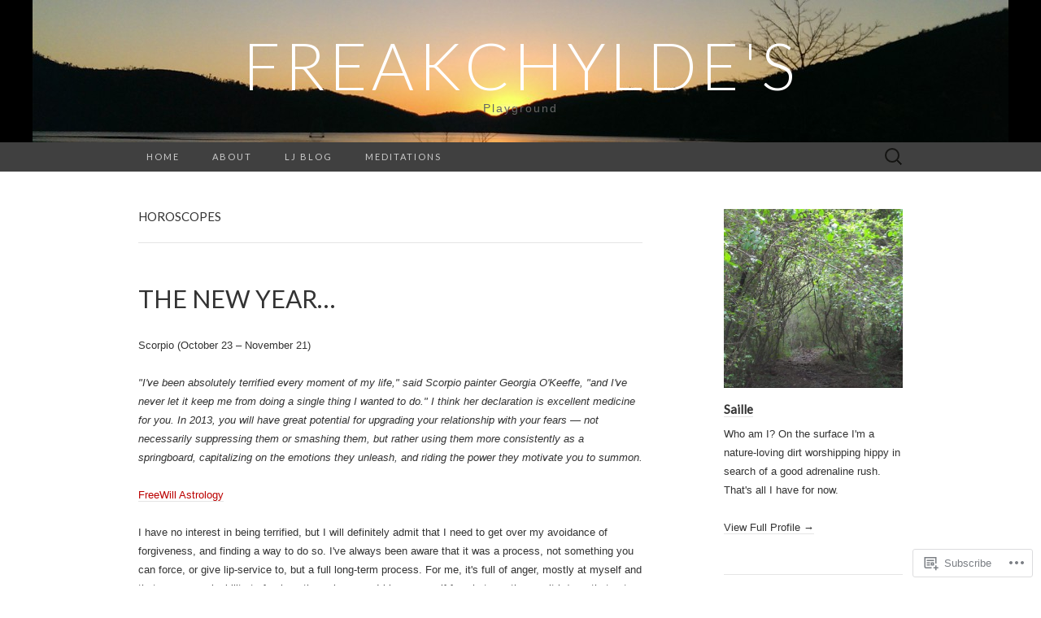

--- FILE ---
content_type: text/html; charset=UTF-8
request_url: https://freakchylde.net/tag/horoscopes/
body_size: 29931
content:
<!DOCTYPE html>
<html lang="en">
<head>
	<meta charset="UTF-8">
	<meta name="viewport" content="width=device-width">
	<title>horoscopes | Freakchylde&#039;s</title>
	<link rel="profile" href="http://gmpg.org/xfn/11">
	<link rel="pingback" href="https://freakchylde.net/xmlrpc.php">
	<!--[if lt IE 9]>
		<script src="https://s0.wp.com/wp-content/themes/pub/suits/js/html5.js?m=1389124717i" type="text/javascript"></script>
	<![endif]-->
	<meta name='robots' content='max-image-preview:large' />

<!-- Async WordPress.com Remote Login -->
<script id="wpcom_remote_login_js">
var wpcom_remote_login_extra_auth = '';
function wpcom_remote_login_remove_dom_node_id( element_id ) {
	var dom_node = document.getElementById( element_id );
	if ( dom_node ) { dom_node.parentNode.removeChild( dom_node ); }
}
function wpcom_remote_login_remove_dom_node_classes( class_name ) {
	var dom_nodes = document.querySelectorAll( '.' + class_name );
	for ( var i = 0; i < dom_nodes.length; i++ ) {
		dom_nodes[ i ].parentNode.removeChild( dom_nodes[ i ] );
	}
}
function wpcom_remote_login_final_cleanup() {
	wpcom_remote_login_remove_dom_node_classes( "wpcom_remote_login_msg" );
	wpcom_remote_login_remove_dom_node_id( "wpcom_remote_login_key" );
	wpcom_remote_login_remove_dom_node_id( "wpcom_remote_login_validate" );
	wpcom_remote_login_remove_dom_node_id( "wpcom_remote_login_js" );
	wpcom_remote_login_remove_dom_node_id( "wpcom_request_access_iframe" );
	wpcom_remote_login_remove_dom_node_id( "wpcom_request_access_styles" );
}

// Watch for messages back from the remote login
window.addEventListener( "message", function( e ) {
	if ( e.origin === "https://r-login.wordpress.com" ) {
		var data = {};
		try {
			data = JSON.parse( e.data );
		} catch( e ) {
			wpcom_remote_login_final_cleanup();
			return;
		}

		if ( data.msg === 'LOGIN' ) {
			// Clean up the login check iframe
			wpcom_remote_login_remove_dom_node_id( "wpcom_remote_login_key" );

			var id_regex = new RegExp( /^[0-9]+$/ );
			var token_regex = new RegExp( /^.*|.*|.*$/ );
			if (
				token_regex.test( data.token )
				&& id_regex.test( data.wpcomid )
			) {
				// We have everything we need to ask for a login
				var script = document.createElement( "script" );
				script.setAttribute( "id", "wpcom_remote_login_validate" );
				script.src = '/remote-login.php?wpcom_remote_login=validate'
					+ '&wpcomid=' + data.wpcomid
					+ '&token=' + encodeURIComponent( data.token )
					+ '&host=' + window.location.protocol
					+ '//' + window.location.hostname
					+ '&postid=3631'
					+ '&is_singular=';
				document.body.appendChild( script );
			}

			return;
		}

		// Safari ITP, not logged in, so redirect
		if ( data.msg === 'LOGIN-REDIRECT' ) {
			window.location = 'https://wordpress.com/log-in?redirect_to=' + window.location.href;
			return;
		}

		// Safari ITP, storage access failed, remove the request
		if ( data.msg === 'LOGIN-REMOVE' ) {
			var css_zap = 'html { -webkit-transition: margin-top 1s; transition: margin-top 1s; } /* 9001 */ html { margin-top: 0 !important; } * html body { margin-top: 0 !important; } @media screen and ( max-width: 782px ) { html { margin-top: 0 !important; } * html body { margin-top: 0 !important; } }';
			var style_zap = document.createElement( 'style' );
			style_zap.type = 'text/css';
			style_zap.appendChild( document.createTextNode( css_zap ) );
			document.body.appendChild( style_zap );

			var e = document.getElementById( 'wpcom_request_access_iframe' );
			e.parentNode.removeChild( e );

			document.cookie = 'wordpress_com_login_access=denied; path=/; max-age=31536000';

			return;
		}

		// Safari ITP
		if ( data.msg === 'REQUEST_ACCESS' ) {
			console.log( 'request access: safari' );

			// Check ITP iframe enable/disable knob
			if ( wpcom_remote_login_extra_auth !== 'safari_itp_iframe' ) {
				return;
			}

			// If we are in a "private window" there is no ITP.
			var private_window = false;
			try {
				var opendb = window.openDatabase( null, null, null, null );
			} catch( e ) {
				private_window = true;
			}

			if ( private_window ) {
				console.log( 'private window' );
				return;
			}

			var iframe = document.createElement( 'iframe' );
			iframe.id = 'wpcom_request_access_iframe';
			iframe.setAttribute( 'scrolling', 'no' );
			iframe.setAttribute( 'sandbox', 'allow-storage-access-by-user-activation allow-scripts allow-same-origin allow-top-navigation-by-user-activation' );
			iframe.src = 'https://r-login.wordpress.com/remote-login.php?wpcom_remote_login=request_access&origin=' + encodeURIComponent( data.origin ) + '&wpcomid=' + encodeURIComponent( data.wpcomid );

			var css = 'html { -webkit-transition: margin-top 1s; transition: margin-top 1s; } /* 9001 */ html { margin-top: 46px !important; } * html body { margin-top: 46px !important; } @media screen and ( max-width: 660px ) { html { margin-top: 71px !important; } * html body { margin-top: 71px !important; } #wpcom_request_access_iframe { display: block; height: 71px !important; } } #wpcom_request_access_iframe { border: 0px; height: 46px; position: fixed; top: 0; left: 0; width: 100%; min-width: 100%; z-index: 99999; background: #23282d; } ';

			var style = document.createElement( 'style' );
			style.type = 'text/css';
			style.id = 'wpcom_request_access_styles';
			style.appendChild( document.createTextNode( css ) );
			document.body.appendChild( style );

			document.body.appendChild( iframe );
		}

		if ( data.msg === 'DONE' ) {
			wpcom_remote_login_final_cleanup();
		}
	}
}, false );

// Inject the remote login iframe after the page has had a chance to load
// more critical resources
window.addEventListener( "DOMContentLoaded", function( e ) {
	var iframe = document.createElement( "iframe" );
	iframe.style.display = "none";
	iframe.setAttribute( "scrolling", "no" );
	iframe.setAttribute( "id", "wpcom_remote_login_key" );
	iframe.src = "https://r-login.wordpress.com/remote-login.php"
		+ "?wpcom_remote_login=key"
		+ "&origin=aHR0cHM6Ly9mcmVha2NoeWxkZS5uZXQ%3D"
		+ "&wpcomid=88772277"
		+ "&time=" + Math.floor( Date.now() / 1000 );
	document.body.appendChild( iframe );
}, false );
</script>
<link rel='dns-prefetch' href='//s0.wp.com' />
<link rel='dns-prefetch' href='//fonts-api.wp.com' />
<link rel="alternate" type="application/rss+xml" title="Freakchylde&#039;s &raquo; Feed" href="https://freakchylde.net/feed/" />
<link rel="alternate" type="application/rss+xml" title="Freakchylde&#039;s &raquo; Comments Feed" href="https://freakchylde.net/comments/feed/" />
<link rel="alternate" type="application/rss+xml" title="Freakchylde&#039;s &raquo; horoscopes Tag Feed" href="https://freakchylde.net/tag/horoscopes/feed/" />
	<script type="text/javascript">
		/* <![CDATA[ */
		function addLoadEvent(func) {
			var oldonload = window.onload;
			if (typeof window.onload != 'function') {
				window.onload = func;
			} else {
				window.onload = function () {
					oldonload();
					func();
				}
			}
		}
		/* ]]> */
	</script>
	<link crossorigin='anonymous' rel='stylesheet' id='all-css-0-1' href='/wp-content/mu-plugins/jetpack-plugin/sun/modules/infinite-scroll/infinity.css?m=1753279645i&cssminify=yes' type='text/css' media='all' />
<style id='wp-emoji-styles-inline-css'>

	img.wp-smiley, img.emoji {
		display: inline !important;
		border: none !important;
		box-shadow: none !important;
		height: 1em !important;
		width: 1em !important;
		margin: 0 0.07em !important;
		vertical-align: -0.1em !important;
		background: none !important;
		padding: 0 !important;
	}
/*# sourceURL=wp-emoji-styles-inline-css */
</style>
<link crossorigin='anonymous' rel='stylesheet' id='all-css-2-1' href='/wp-content/plugins/gutenberg-core/v22.4.0/build/styles/block-library/style.min.css?m=1768935615i&cssminify=yes' type='text/css' media='all' />
<style id='wp-block-library-inline-css'>
.has-text-align-justify {
	text-align:justify;
}
.has-text-align-justify{text-align:justify;}

/*# sourceURL=wp-block-library-inline-css */
</style><style id='global-styles-inline-css'>
:root{--wp--preset--aspect-ratio--square: 1;--wp--preset--aspect-ratio--4-3: 4/3;--wp--preset--aspect-ratio--3-4: 3/4;--wp--preset--aspect-ratio--3-2: 3/2;--wp--preset--aspect-ratio--2-3: 2/3;--wp--preset--aspect-ratio--16-9: 16/9;--wp--preset--aspect-ratio--9-16: 9/16;--wp--preset--color--black: #000000;--wp--preset--color--cyan-bluish-gray: #abb8c3;--wp--preset--color--white: #ffffff;--wp--preset--color--pale-pink: #f78da7;--wp--preset--color--vivid-red: #cf2e2e;--wp--preset--color--luminous-vivid-orange: #ff6900;--wp--preset--color--luminous-vivid-amber: #fcb900;--wp--preset--color--light-green-cyan: #7bdcb5;--wp--preset--color--vivid-green-cyan: #00d084;--wp--preset--color--pale-cyan-blue: #8ed1fc;--wp--preset--color--vivid-cyan-blue: #0693e3;--wp--preset--color--vivid-purple: #9b51e0;--wp--preset--gradient--vivid-cyan-blue-to-vivid-purple: linear-gradient(135deg,rgb(6,147,227) 0%,rgb(155,81,224) 100%);--wp--preset--gradient--light-green-cyan-to-vivid-green-cyan: linear-gradient(135deg,rgb(122,220,180) 0%,rgb(0,208,130) 100%);--wp--preset--gradient--luminous-vivid-amber-to-luminous-vivid-orange: linear-gradient(135deg,rgb(252,185,0) 0%,rgb(255,105,0) 100%);--wp--preset--gradient--luminous-vivid-orange-to-vivid-red: linear-gradient(135deg,rgb(255,105,0) 0%,rgb(207,46,46) 100%);--wp--preset--gradient--very-light-gray-to-cyan-bluish-gray: linear-gradient(135deg,rgb(238,238,238) 0%,rgb(169,184,195) 100%);--wp--preset--gradient--cool-to-warm-spectrum: linear-gradient(135deg,rgb(74,234,220) 0%,rgb(151,120,209) 20%,rgb(207,42,186) 40%,rgb(238,44,130) 60%,rgb(251,105,98) 80%,rgb(254,248,76) 100%);--wp--preset--gradient--blush-light-purple: linear-gradient(135deg,rgb(255,206,236) 0%,rgb(152,150,240) 100%);--wp--preset--gradient--blush-bordeaux: linear-gradient(135deg,rgb(254,205,165) 0%,rgb(254,45,45) 50%,rgb(107,0,62) 100%);--wp--preset--gradient--luminous-dusk: linear-gradient(135deg,rgb(255,203,112) 0%,rgb(199,81,192) 50%,rgb(65,88,208) 100%);--wp--preset--gradient--pale-ocean: linear-gradient(135deg,rgb(255,245,203) 0%,rgb(182,227,212) 50%,rgb(51,167,181) 100%);--wp--preset--gradient--electric-grass: linear-gradient(135deg,rgb(202,248,128) 0%,rgb(113,206,126) 100%);--wp--preset--gradient--midnight: linear-gradient(135deg,rgb(2,3,129) 0%,rgb(40,116,252) 100%);--wp--preset--font-size--small: 13px;--wp--preset--font-size--medium: 20px;--wp--preset--font-size--large: 36px;--wp--preset--font-size--x-large: 42px;--wp--preset--font-family--albert-sans: 'Albert Sans', sans-serif;--wp--preset--font-family--alegreya: Alegreya, serif;--wp--preset--font-family--arvo: Arvo, serif;--wp--preset--font-family--bodoni-moda: 'Bodoni Moda', serif;--wp--preset--font-family--bricolage-grotesque: 'Bricolage Grotesque', sans-serif;--wp--preset--font-family--cabin: Cabin, sans-serif;--wp--preset--font-family--chivo: Chivo, sans-serif;--wp--preset--font-family--commissioner: Commissioner, sans-serif;--wp--preset--font-family--cormorant: Cormorant, serif;--wp--preset--font-family--courier-prime: 'Courier Prime', monospace;--wp--preset--font-family--crimson-pro: 'Crimson Pro', serif;--wp--preset--font-family--dm-mono: 'DM Mono', monospace;--wp--preset--font-family--dm-sans: 'DM Sans', sans-serif;--wp--preset--font-family--dm-serif-display: 'DM Serif Display', serif;--wp--preset--font-family--domine: Domine, serif;--wp--preset--font-family--eb-garamond: 'EB Garamond', serif;--wp--preset--font-family--epilogue: Epilogue, sans-serif;--wp--preset--font-family--fahkwang: Fahkwang, sans-serif;--wp--preset--font-family--figtree: Figtree, sans-serif;--wp--preset--font-family--fira-sans: 'Fira Sans', sans-serif;--wp--preset--font-family--fjalla-one: 'Fjalla One', sans-serif;--wp--preset--font-family--fraunces: Fraunces, serif;--wp--preset--font-family--gabarito: Gabarito, system-ui;--wp--preset--font-family--ibm-plex-mono: 'IBM Plex Mono', monospace;--wp--preset--font-family--ibm-plex-sans: 'IBM Plex Sans', sans-serif;--wp--preset--font-family--ibarra-real-nova: 'Ibarra Real Nova', serif;--wp--preset--font-family--instrument-serif: 'Instrument Serif', serif;--wp--preset--font-family--inter: Inter, sans-serif;--wp--preset--font-family--josefin-sans: 'Josefin Sans', sans-serif;--wp--preset--font-family--jost: Jost, sans-serif;--wp--preset--font-family--libre-baskerville: 'Libre Baskerville', serif;--wp--preset--font-family--libre-franklin: 'Libre Franklin', sans-serif;--wp--preset--font-family--literata: Literata, serif;--wp--preset--font-family--lora: Lora, serif;--wp--preset--font-family--merriweather: Merriweather, serif;--wp--preset--font-family--montserrat: Montserrat, sans-serif;--wp--preset--font-family--newsreader: Newsreader, serif;--wp--preset--font-family--noto-sans-mono: 'Noto Sans Mono', sans-serif;--wp--preset--font-family--nunito: Nunito, sans-serif;--wp--preset--font-family--open-sans: 'Open Sans', sans-serif;--wp--preset--font-family--overpass: Overpass, sans-serif;--wp--preset--font-family--pt-serif: 'PT Serif', serif;--wp--preset--font-family--petrona: Petrona, serif;--wp--preset--font-family--piazzolla: Piazzolla, serif;--wp--preset--font-family--playfair-display: 'Playfair Display', serif;--wp--preset--font-family--plus-jakarta-sans: 'Plus Jakarta Sans', sans-serif;--wp--preset--font-family--poppins: Poppins, sans-serif;--wp--preset--font-family--raleway: Raleway, sans-serif;--wp--preset--font-family--roboto: Roboto, sans-serif;--wp--preset--font-family--roboto-slab: 'Roboto Slab', serif;--wp--preset--font-family--rubik: Rubik, sans-serif;--wp--preset--font-family--rufina: Rufina, serif;--wp--preset--font-family--sora: Sora, sans-serif;--wp--preset--font-family--source-sans-3: 'Source Sans 3', sans-serif;--wp--preset--font-family--source-serif-4: 'Source Serif 4', serif;--wp--preset--font-family--space-mono: 'Space Mono', monospace;--wp--preset--font-family--syne: Syne, sans-serif;--wp--preset--font-family--texturina: Texturina, serif;--wp--preset--font-family--urbanist: Urbanist, sans-serif;--wp--preset--font-family--work-sans: 'Work Sans', sans-serif;--wp--preset--spacing--20: 0.44rem;--wp--preset--spacing--30: 0.67rem;--wp--preset--spacing--40: 1rem;--wp--preset--spacing--50: 1.5rem;--wp--preset--spacing--60: 2.25rem;--wp--preset--spacing--70: 3.38rem;--wp--preset--spacing--80: 5.06rem;--wp--preset--shadow--natural: 6px 6px 9px rgba(0, 0, 0, 0.2);--wp--preset--shadow--deep: 12px 12px 50px rgba(0, 0, 0, 0.4);--wp--preset--shadow--sharp: 6px 6px 0px rgba(0, 0, 0, 0.2);--wp--preset--shadow--outlined: 6px 6px 0px -3px rgb(255, 255, 255), 6px 6px rgb(0, 0, 0);--wp--preset--shadow--crisp: 6px 6px 0px rgb(0, 0, 0);}:where(body) { margin: 0; }:where(.is-layout-flex){gap: 0.5em;}:where(.is-layout-grid){gap: 0.5em;}body .is-layout-flex{display: flex;}.is-layout-flex{flex-wrap: wrap;align-items: center;}.is-layout-flex > :is(*, div){margin: 0;}body .is-layout-grid{display: grid;}.is-layout-grid > :is(*, div){margin: 0;}body{padding-top: 0px;padding-right: 0px;padding-bottom: 0px;padding-left: 0px;}:root :where(.wp-element-button, .wp-block-button__link){background-color: #32373c;border-width: 0;color: #fff;font-family: inherit;font-size: inherit;font-style: inherit;font-weight: inherit;letter-spacing: inherit;line-height: inherit;padding-top: calc(0.667em + 2px);padding-right: calc(1.333em + 2px);padding-bottom: calc(0.667em + 2px);padding-left: calc(1.333em + 2px);text-decoration: none;text-transform: inherit;}.has-black-color{color: var(--wp--preset--color--black) !important;}.has-cyan-bluish-gray-color{color: var(--wp--preset--color--cyan-bluish-gray) !important;}.has-white-color{color: var(--wp--preset--color--white) !important;}.has-pale-pink-color{color: var(--wp--preset--color--pale-pink) !important;}.has-vivid-red-color{color: var(--wp--preset--color--vivid-red) !important;}.has-luminous-vivid-orange-color{color: var(--wp--preset--color--luminous-vivid-orange) !important;}.has-luminous-vivid-amber-color{color: var(--wp--preset--color--luminous-vivid-amber) !important;}.has-light-green-cyan-color{color: var(--wp--preset--color--light-green-cyan) !important;}.has-vivid-green-cyan-color{color: var(--wp--preset--color--vivid-green-cyan) !important;}.has-pale-cyan-blue-color{color: var(--wp--preset--color--pale-cyan-blue) !important;}.has-vivid-cyan-blue-color{color: var(--wp--preset--color--vivid-cyan-blue) !important;}.has-vivid-purple-color{color: var(--wp--preset--color--vivid-purple) !important;}.has-black-background-color{background-color: var(--wp--preset--color--black) !important;}.has-cyan-bluish-gray-background-color{background-color: var(--wp--preset--color--cyan-bluish-gray) !important;}.has-white-background-color{background-color: var(--wp--preset--color--white) !important;}.has-pale-pink-background-color{background-color: var(--wp--preset--color--pale-pink) !important;}.has-vivid-red-background-color{background-color: var(--wp--preset--color--vivid-red) !important;}.has-luminous-vivid-orange-background-color{background-color: var(--wp--preset--color--luminous-vivid-orange) !important;}.has-luminous-vivid-amber-background-color{background-color: var(--wp--preset--color--luminous-vivid-amber) !important;}.has-light-green-cyan-background-color{background-color: var(--wp--preset--color--light-green-cyan) !important;}.has-vivid-green-cyan-background-color{background-color: var(--wp--preset--color--vivid-green-cyan) !important;}.has-pale-cyan-blue-background-color{background-color: var(--wp--preset--color--pale-cyan-blue) !important;}.has-vivid-cyan-blue-background-color{background-color: var(--wp--preset--color--vivid-cyan-blue) !important;}.has-vivid-purple-background-color{background-color: var(--wp--preset--color--vivid-purple) !important;}.has-black-border-color{border-color: var(--wp--preset--color--black) !important;}.has-cyan-bluish-gray-border-color{border-color: var(--wp--preset--color--cyan-bluish-gray) !important;}.has-white-border-color{border-color: var(--wp--preset--color--white) !important;}.has-pale-pink-border-color{border-color: var(--wp--preset--color--pale-pink) !important;}.has-vivid-red-border-color{border-color: var(--wp--preset--color--vivid-red) !important;}.has-luminous-vivid-orange-border-color{border-color: var(--wp--preset--color--luminous-vivid-orange) !important;}.has-luminous-vivid-amber-border-color{border-color: var(--wp--preset--color--luminous-vivid-amber) !important;}.has-light-green-cyan-border-color{border-color: var(--wp--preset--color--light-green-cyan) !important;}.has-vivid-green-cyan-border-color{border-color: var(--wp--preset--color--vivid-green-cyan) !important;}.has-pale-cyan-blue-border-color{border-color: var(--wp--preset--color--pale-cyan-blue) !important;}.has-vivid-cyan-blue-border-color{border-color: var(--wp--preset--color--vivid-cyan-blue) !important;}.has-vivid-purple-border-color{border-color: var(--wp--preset--color--vivid-purple) !important;}.has-vivid-cyan-blue-to-vivid-purple-gradient-background{background: var(--wp--preset--gradient--vivid-cyan-blue-to-vivid-purple) !important;}.has-light-green-cyan-to-vivid-green-cyan-gradient-background{background: var(--wp--preset--gradient--light-green-cyan-to-vivid-green-cyan) !important;}.has-luminous-vivid-amber-to-luminous-vivid-orange-gradient-background{background: var(--wp--preset--gradient--luminous-vivid-amber-to-luminous-vivid-orange) !important;}.has-luminous-vivid-orange-to-vivid-red-gradient-background{background: var(--wp--preset--gradient--luminous-vivid-orange-to-vivid-red) !important;}.has-very-light-gray-to-cyan-bluish-gray-gradient-background{background: var(--wp--preset--gradient--very-light-gray-to-cyan-bluish-gray) !important;}.has-cool-to-warm-spectrum-gradient-background{background: var(--wp--preset--gradient--cool-to-warm-spectrum) !important;}.has-blush-light-purple-gradient-background{background: var(--wp--preset--gradient--blush-light-purple) !important;}.has-blush-bordeaux-gradient-background{background: var(--wp--preset--gradient--blush-bordeaux) !important;}.has-luminous-dusk-gradient-background{background: var(--wp--preset--gradient--luminous-dusk) !important;}.has-pale-ocean-gradient-background{background: var(--wp--preset--gradient--pale-ocean) !important;}.has-electric-grass-gradient-background{background: var(--wp--preset--gradient--electric-grass) !important;}.has-midnight-gradient-background{background: var(--wp--preset--gradient--midnight) !important;}.has-small-font-size{font-size: var(--wp--preset--font-size--small) !important;}.has-medium-font-size{font-size: var(--wp--preset--font-size--medium) !important;}.has-large-font-size{font-size: var(--wp--preset--font-size--large) !important;}.has-x-large-font-size{font-size: var(--wp--preset--font-size--x-large) !important;}.has-albert-sans-font-family{font-family: var(--wp--preset--font-family--albert-sans) !important;}.has-alegreya-font-family{font-family: var(--wp--preset--font-family--alegreya) !important;}.has-arvo-font-family{font-family: var(--wp--preset--font-family--arvo) !important;}.has-bodoni-moda-font-family{font-family: var(--wp--preset--font-family--bodoni-moda) !important;}.has-bricolage-grotesque-font-family{font-family: var(--wp--preset--font-family--bricolage-grotesque) !important;}.has-cabin-font-family{font-family: var(--wp--preset--font-family--cabin) !important;}.has-chivo-font-family{font-family: var(--wp--preset--font-family--chivo) !important;}.has-commissioner-font-family{font-family: var(--wp--preset--font-family--commissioner) !important;}.has-cormorant-font-family{font-family: var(--wp--preset--font-family--cormorant) !important;}.has-courier-prime-font-family{font-family: var(--wp--preset--font-family--courier-prime) !important;}.has-crimson-pro-font-family{font-family: var(--wp--preset--font-family--crimson-pro) !important;}.has-dm-mono-font-family{font-family: var(--wp--preset--font-family--dm-mono) !important;}.has-dm-sans-font-family{font-family: var(--wp--preset--font-family--dm-sans) !important;}.has-dm-serif-display-font-family{font-family: var(--wp--preset--font-family--dm-serif-display) !important;}.has-domine-font-family{font-family: var(--wp--preset--font-family--domine) !important;}.has-eb-garamond-font-family{font-family: var(--wp--preset--font-family--eb-garamond) !important;}.has-epilogue-font-family{font-family: var(--wp--preset--font-family--epilogue) !important;}.has-fahkwang-font-family{font-family: var(--wp--preset--font-family--fahkwang) !important;}.has-figtree-font-family{font-family: var(--wp--preset--font-family--figtree) !important;}.has-fira-sans-font-family{font-family: var(--wp--preset--font-family--fira-sans) !important;}.has-fjalla-one-font-family{font-family: var(--wp--preset--font-family--fjalla-one) !important;}.has-fraunces-font-family{font-family: var(--wp--preset--font-family--fraunces) !important;}.has-gabarito-font-family{font-family: var(--wp--preset--font-family--gabarito) !important;}.has-ibm-plex-mono-font-family{font-family: var(--wp--preset--font-family--ibm-plex-mono) !important;}.has-ibm-plex-sans-font-family{font-family: var(--wp--preset--font-family--ibm-plex-sans) !important;}.has-ibarra-real-nova-font-family{font-family: var(--wp--preset--font-family--ibarra-real-nova) !important;}.has-instrument-serif-font-family{font-family: var(--wp--preset--font-family--instrument-serif) !important;}.has-inter-font-family{font-family: var(--wp--preset--font-family--inter) !important;}.has-josefin-sans-font-family{font-family: var(--wp--preset--font-family--josefin-sans) !important;}.has-jost-font-family{font-family: var(--wp--preset--font-family--jost) !important;}.has-libre-baskerville-font-family{font-family: var(--wp--preset--font-family--libre-baskerville) !important;}.has-libre-franklin-font-family{font-family: var(--wp--preset--font-family--libre-franklin) !important;}.has-literata-font-family{font-family: var(--wp--preset--font-family--literata) !important;}.has-lora-font-family{font-family: var(--wp--preset--font-family--lora) !important;}.has-merriweather-font-family{font-family: var(--wp--preset--font-family--merriweather) !important;}.has-montserrat-font-family{font-family: var(--wp--preset--font-family--montserrat) !important;}.has-newsreader-font-family{font-family: var(--wp--preset--font-family--newsreader) !important;}.has-noto-sans-mono-font-family{font-family: var(--wp--preset--font-family--noto-sans-mono) !important;}.has-nunito-font-family{font-family: var(--wp--preset--font-family--nunito) !important;}.has-open-sans-font-family{font-family: var(--wp--preset--font-family--open-sans) !important;}.has-overpass-font-family{font-family: var(--wp--preset--font-family--overpass) !important;}.has-pt-serif-font-family{font-family: var(--wp--preset--font-family--pt-serif) !important;}.has-petrona-font-family{font-family: var(--wp--preset--font-family--petrona) !important;}.has-piazzolla-font-family{font-family: var(--wp--preset--font-family--piazzolla) !important;}.has-playfair-display-font-family{font-family: var(--wp--preset--font-family--playfair-display) !important;}.has-plus-jakarta-sans-font-family{font-family: var(--wp--preset--font-family--plus-jakarta-sans) !important;}.has-poppins-font-family{font-family: var(--wp--preset--font-family--poppins) !important;}.has-raleway-font-family{font-family: var(--wp--preset--font-family--raleway) !important;}.has-roboto-font-family{font-family: var(--wp--preset--font-family--roboto) !important;}.has-roboto-slab-font-family{font-family: var(--wp--preset--font-family--roboto-slab) !important;}.has-rubik-font-family{font-family: var(--wp--preset--font-family--rubik) !important;}.has-rufina-font-family{font-family: var(--wp--preset--font-family--rufina) !important;}.has-sora-font-family{font-family: var(--wp--preset--font-family--sora) !important;}.has-source-sans-3-font-family{font-family: var(--wp--preset--font-family--source-sans-3) !important;}.has-source-serif-4-font-family{font-family: var(--wp--preset--font-family--source-serif-4) !important;}.has-space-mono-font-family{font-family: var(--wp--preset--font-family--space-mono) !important;}.has-syne-font-family{font-family: var(--wp--preset--font-family--syne) !important;}.has-texturina-font-family{font-family: var(--wp--preset--font-family--texturina) !important;}.has-urbanist-font-family{font-family: var(--wp--preset--font-family--urbanist) !important;}.has-work-sans-font-family{font-family: var(--wp--preset--font-family--work-sans) !important;}
/*# sourceURL=global-styles-inline-css */
</style>

<style id='classic-theme-styles-inline-css'>
.wp-block-button__link{background-color:#32373c;border-radius:9999px;box-shadow:none;color:#fff;font-size:1.125em;padding:calc(.667em + 2px) calc(1.333em + 2px);text-decoration:none}.wp-block-file__button{background:#32373c;color:#fff}.wp-block-accordion-heading{margin:0}.wp-block-accordion-heading__toggle{background-color:inherit!important;color:inherit!important}.wp-block-accordion-heading__toggle:not(:focus-visible){outline:none}.wp-block-accordion-heading__toggle:focus,.wp-block-accordion-heading__toggle:hover{background-color:inherit!important;border:none;box-shadow:none;color:inherit;padding:var(--wp--preset--spacing--20,1em) 0;text-decoration:none}.wp-block-accordion-heading__toggle:focus-visible{outline:auto;outline-offset:0}
/*# sourceURL=/wp-content/plugins/gutenberg-core/v22.4.0/build/styles/block-library/classic.min.css */
</style>
<link crossorigin='anonymous' rel='stylesheet' id='all-css-4-1' href='/_static/??-eJx9jEEOAiEQBD/kQECjeDC+ZWEnijIwYWA3/l72op689KFTVXplCCU3zE1z6reYRYfiUwlP0VYZpwxIJE4IFRd10HOU9iFA2iuhCiI7/ROiDt9WxfETT20jCOc4YUIa2D9t5eGA91xRBMZS7ATtPkTZvCtdzNEZt7f2fHq8Afl7R7w=&cssminify=yes' type='text/css' media='all' />
<link rel='stylesheet' id='suits-font-css' href='https://fonts-api.wp.com/css?family=Lato%3A100%2C300%2C400%26subset%3Dlatin%2Clatin-ext' media='all' />
<link crossorigin='anonymous' rel='stylesheet' id='all-css-6-1' href='/_static/??-eJyNjsEKwjAQRH/IuJQUxYP4LU3YppFNNmSzlv696a1eird58GYYWIvxnBvmBm3BhAJFHYjGJiBtI7x6kQsctKSmkIaYu6BOfI2lRe40MxGvZ/7CH6zGqXOEf8xXdMShxwDdOuBZKSAbYj/tn37AzDTFuldf6Tncx+H2sHa07y9Jd2EB&cssminify=yes' type='text/css' media='all' />
<link crossorigin='anonymous' rel='stylesheet' id='print-css-7-1' href='/wp-content/mu-plugins/global-print/global-print.css?m=1465851035i&cssminify=yes' type='text/css' media='print' />
<style id='jetpack-global-styles-frontend-style-inline-css'>
:root { --font-headings: unset; --font-base: unset; --font-headings-default: -apple-system,BlinkMacSystemFont,"Segoe UI",Roboto,Oxygen-Sans,Ubuntu,Cantarell,"Helvetica Neue",sans-serif; --font-base-default: -apple-system,BlinkMacSystemFont,"Segoe UI",Roboto,Oxygen-Sans,Ubuntu,Cantarell,"Helvetica Neue",sans-serif;}
/*# sourceURL=jetpack-global-styles-frontend-style-inline-css */
</style>
<link crossorigin='anonymous' rel='stylesheet' id='all-css-10-1' href='/_static/??-eJyNjEEOgkAMRS9kbdAxwYXxLMAMpaYzJbZkrg8kLAwrd+8n7z+sMwxaPBVHn1JOhlNAEu07uQ5mF/wR8gKzLMTFsHKk5IabcjDQlyN0JYKw+T/fXpQMGEYV0Xqae+CdX014PENo29v9swJiAz5G&cssminify=yes' type='text/css' media='all' />
<script type="text/javascript" id="wpcom-actionbar-placeholder-js-extra">
/* <![CDATA[ */
var actionbardata = {"siteID":"88772277","postID":"0","siteURL":"https://freakchylde.net","xhrURL":"https://freakchylde.net/wp-admin/admin-ajax.php","nonce":"dabdc66892","isLoggedIn":"","statusMessage":"","subsEmailDefault":"instantly","proxyScriptUrl":"https://s0.wp.com/wp-content/js/wpcom-proxy-request.js?m=1513050504i&amp;ver=20211021","i18n":{"followedText":"New posts from this site will now appear in your \u003Ca href=\"https://wordpress.com/reader\"\u003EReader\u003C/a\u003E","foldBar":"Collapse this bar","unfoldBar":"Expand this bar","shortLinkCopied":"Shortlink copied to clipboard."}};
//# sourceURL=wpcom-actionbar-placeholder-js-extra
/* ]]> */
</script>
<script type="text/javascript" id="jetpack-mu-wpcom-settings-js-before">
/* <![CDATA[ */
var JETPACK_MU_WPCOM_SETTINGS = {"assetsUrl":"https://s0.wp.com/wp-content/mu-plugins/jetpack-mu-wpcom-plugin/sun/jetpack_vendor/automattic/jetpack-mu-wpcom/src/build/"};
//# sourceURL=jetpack-mu-wpcom-settings-js-before
/* ]]> */
</script>
<script crossorigin='anonymous' type='text/javascript'  src='/_static/??-eJyFjUsOwjAMRC+EGyGkBhaIs9DWRI7yI7YJvT0tH4kVrGZG80ZjWoExJ8EkxrOpQaDUfJ87zxuzdJTGoBPyWvqrYp3f0kVKfyGI5OpZ8Bv+vEWFEtRRYsM68FipCOUlXXIIuf3AG00O5fn2sjBoLHAjXFeneNza3d72vT1Y/wA0VlNH'></script>
<script type="text/javascript" id="rlt-proxy-js-after">
/* <![CDATA[ */
	rltInitialize( {"token":null,"iframeOrigins":["https:\/\/widgets.wp.com"]} );
//# sourceURL=rlt-proxy-js-after
/* ]]> */
</script>
<link rel="EditURI" type="application/rsd+xml" title="RSD" href="https://freakchylde.wordpress.com/xmlrpc.php?rsd" />
<meta name="generator" content="WordPress.com" />

<!-- Jetpack Open Graph Tags -->
<meta property="og:type" content="website" />
<meta property="og:title" content="horoscopes &#8211; Freakchylde&#039;s" />
<meta property="og:url" content="https://freakchylde.net/tag/horoscopes/" />
<meta property="og:site_name" content="Freakchylde&#039;s" />
<meta property="og:image" content="https://freakchylde.net/wp-content/uploads/2018/06/cropped-2ea6ea1d-5a90-4002-9bd1-9616afd038e0.jpeg?w=200" />
<meta property="og:image:width" content="200" />
<meta property="og:image:height" content="200" />
<meta property="og:image:alt" content="" />
<meta property="og:locale" content="en_US" />

<!-- End Jetpack Open Graph Tags -->
<link rel='openid.server' href='https://freakchylde.net/?openidserver=1' />
<link rel='openid.delegate' href='https://freakchylde.net/' />
<link rel="search" type="application/opensearchdescription+xml" href="https://freakchylde.net/osd.xml" title="Freakchylde&#039;s" />
<link rel="search" type="application/opensearchdescription+xml" href="https://s1.wp.com/opensearch.xml" title="WordPress.com" />
		<style type="text/css">
			.recentcomments a {
				display: inline !important;
				padding: 0 !important;
				margin: 0 !important;
			}

			table.recentcommentsavatartop img.avatar, table.recentcommentsavatarend img.avatar {
				border: 0px;
				margin: 0;
			}

			table.recentcommentsavatartop a, table.recentcommentsavatarend a {
				border: 0px !important;
				background-color: transparent !important;
			}

			td.recentcommentsavatarend, td.recentcommentsavatartop {
				padding: 0px 0px 1px 0px;
				margin: 0px;
			}

			td.recentcommentstextend {
				border: none !important;
				padding: 0px 0px 2px 10px;
			}

			.rtl td.recentcommentstextend {
				padding: 0px 10px 2px 0px;
			}

			td.recentcommentstexttop {
				border: none;
				padding: 0px 0px 0px 10px;
			}

			.rtl td.recentcommentstexttop {
				padding: 0px 10px 0px 0px;
			}
		</style>
		<style>
.milestone-widget {
	--milestone-text-color: #333333;
	--milestone-bg-color: #ffffff;
	--milestone-border-color:#e5e5e5;
}
</style>
		<meta name="description" content="Posts about horoscopes written by Saille" />
	<style type="text/css" id="suits-header-css">
			.site-header {
			background: #000 url(https://freakchylde.net/wp-content/uploads/2015/04/cropped-cropped-imag03251.jpg) no-repeat scroll top;
		}
		</style>
	<link rel="icon" href="https://freakchylde.net/wp-content/uploads/2018/06/cropped-2ea6ea1d-5a90-4002-9bd1-9616afd038e0.jpeg?w=32" sizes="32x32" />
<link rel="icon" href="https://freakchylde.net/wp-content/uploads/2018/06/cropped-2ea6ea1d-5a90-4002-9bd1-9616afd038e0.jpeg?w=192" sizes="192x192" />
<link rel="apple-touch-icon" href="https://freakchylde.net/wp-content/uploads/2018/06/cropped-2ea6ea1d-5a90-4002-9bd1-9616afd038e0.jpeg?w=180" />
<meta name="msapplication-TileImage" content="https://freakchylde.net/wp-content/uploads/2018/06/cropped-2ea6ea1d-5a90-4002-9bd1-9616afd038e0.jpeg?w=270" />
<link crossorigin='anonymous' rel='stylesheet' id='all-css-0-3' href='/wp-content/mu-plugins/jetpack-plugin/sun/modules/widgets/gravatar-profile.css?m=1753279645i&cssminify=yes' type='text/css' media='all' />
<link rel='stylesheet' id='gravatar-card-services-css' href='https://secure.gravatar.com/css/services.css?ver=202605924dcd77a86c6f1d3698ec27fc5da92b28585ddad3ee636c0397cf312193b2a1' media='all' />
<link crossorigin='anonymous' rel='stylesheet' id='all-css-2-3' href='/_static/??-eJydj8sKAjEMRX/IGnyMgwvxU6S2oXQmfdCklPl7R3R0J+ou5yYcbqBlZVIUjAKhqkzV+cgwoGRtxicD1wgh2UrI0Lx1KAzBzyQp4ntSj93aMK/ga/HFRwNXSmZk4OYzlh8FSzOjS6qM9LpZgj99Mv9lldNEWKZPdPefw2nTd7ttfzzsu+EGiVGB0w==&cssminify=yes' type='text/css' media='all' />
</head>

<body class="archive tag tag-horoscopes tag-32473 wp-theme-pubsuits customizer-styles-applied single-author no-footer-sidebar jetpack-reblog-enabled">
	<div id="page" class="hfeed site">

		<header id="masthead" class="site-header" role="banner">
			
			<a class="home-link" href="https://freakchylde.net/" title="Freakchylde&#039;s" rel="home">
				<h1 class="site-title">Freakchylde&#039;s</h1>
				<h2 class="site-description">Playground</h2>
			</a><!-- #navbar .header-navigation -->

			<div id="navbar" class="header-navigation">

				<nav id="site-navigation" class="navigation main-navigation" role="navigation">
					<h3 class="menu-toggle">Menu</h3>
					<div class="menu-menu-1-container"><ul id="menu-menu-1" class="nav-menu"><li id="menu-item-4" class="menu-item menu-item-type-custom menu-item-object-custom menu-item-4"><a href="https://freakchylde.wordpress.com/">Home</a></li>
<li id="menu-item-5" class="menu-item menu-item-type-post_type menu-item-object-page menu-item-5"><a href="https://freakchylde.net/about/">About</a></li>
<li id="menu-item-6" class="menu-item menu-item-type-custom menu-item-object-custom menu-item-6"><a href="http://freakchylde.livejournal.com">LJ blog</a></li>
<li id="menu-item-7" class="menu-item menu-item-type-custom menu-item-object-custom menu-item-7"><a href="http://fearthuinn.blogspot.com">Meditations</a></li>
</ul></div>					<form role="search" method="get" class="search-form" action="https://freakchylde.net/">
				<label>
					<span class="screen-reader-text">Search for:</span>
					<input type="search" class="search-field" placeholder="Search &hellip;" value="" name="s" />
				</label>
				<input type="submit" class="search-submit" value="Search" />
			</form>				</nav><!-- #site-navigation .navigation .main-navigation -->

			</div><!-- #navbar .header-navigation -->

		</header><!-- #masthead .site-header -->

		<div id="main" class="site-main">

<div id="primary" class="content-area">
	<div id="content" class="site-content" role="main">

					<header class="archive-header">
				<h1 class="archive-title">
					horoscopes				</h1>
				
			</header><!-- .archive-header -->

			
<article id="post-3631" class="post-3631 post type-post status-publish format-standard hentry category-uncategorized tag-growth tag-healing tag-horoscopes tag-pronoia">

			<a href="https://freakchylde.net/2013/01/06/the-new-year/" rel="bookmark">
	
			<header class="entry-header">

				
				<h1 class="entry-title">The New Year&#8230;</h1>
			</header><!-- .entry-header -->

												</a>
								<div class="entry-content">
					<p>Scorpio (October 23 &#8211; November 21)</p>
<p><i>&quot;I&#039;ve been absolutely terrified every moment of my life,&quot; said Scorpio painter Georgia O&#039;Keeffe, &quot;and I&#039;ve never let it keep me from doing a single thing I wanted to do.&quot; I think her declaration is excellent medicine for you. In 2013, you will have great potential for upgrading your relationship with your fears &#8212; not necessarily suppressing them or smashing them, but rather using them more consistently as a springboard, capitalizing on the emotions they unleash, and riding the power they motivate you to summon.</i></p>
<p><a href="http://www.freewillastrology.com" target="_blank">FreeWill Astrology</a></p>
<p>I have no interest in being terrified, but I will definitely admit that I need to get over my avoidance of forgiveness, and finding a way to do so. I&#039;ve always been aware that it was a process, not something you can force, or give lip-service to, but a full long-term process. For me, it&#039;s full of anger, mostly at myself and that causes an inability to forgive others, because I blame myself for whatever the result is/was that got me into the mess. Over the last couple of weeks, it&#039;s become pretty obvious that I&#039;m ready to forgive, a little. I need to let it go, a fear that I have no idea where it came from. I&#039;m just tired of the anger, and I&#039;m tired of the passion I used to have no making my heart sing every morning. It has taken a physical toll, I think, and is probably the reason why I have so much trouble waking up in the morning (doesn&#039;t help that I stay up too late, either). But the waking up part came before the going to bed late, so I can&#039;t really blame the late turn in.</p>
<p> <a href="https://freakchylde.net/2013/01/06/the-new-year/#more-3631" class="more-link">Without further ado&#8230;</a></p>
									</div><!-- .entry-content -->
			
			<footer class="entry-meta">
				Posted in <a href="https://freakchylde.net/category/uncategorized/" rel="category tag">Uncategorized</a> and tagged <a href="https://freakchylde.net/tag/growth/" rel="tag">growth</a>, <a href="https://freakchylde.net/tag/healing/" rel="tag">healing</a>, <a href="https://freakchylde.net/tag/horoscopes/" rel="tag">horoscopes</a>, <a href="https://freakchylde.net/tag/pronoia/" rel="tag">pronoia</a><span class="on-date"> on <a href="https://freakchylde.net/2013/01/06/the-new-year/" title="6:44 pm" rel="bookmark"><time class="entry-date" datetime="2013-01-06T18:44:00-05:00">January 6, 2013</time></a></span><span class="by-author"> by <span class="author vcard"><a class="url fn n" href="https://freakchylde.net/author/freakchylde/" title="View all posts by Saille" rel="author">Saille</a></span></span>.
									<a href="https://freakchylde.net/2013/01/06/the-new-year/#respond"><span class="leave-reply">Leave a comment</span></a>				
							</footer><!-- .entry-meta -->


</article><!-- #post-# .#post-class-# -->

<article id="post-3590" class="post-3590 post type-post status-publish format-standard hentry category-uncategorized tag-horoscopes">

			<a href="https://freakchylde.net/2011/10/27/horrorscopes/" rel="bookmark">
	
			<header class="entry-header">

				
				<h1 class="entry-title">Horrorscopes</h1>
			</header><!-- .entry-header -->

												</a>
								<div class="entry-content">
					<p>Scorpio (October 23-November 21)<br />
<i><br />
You could preside over your very own Joy Luck Club in the coming days. According to my reading of the astrological omens, the levels of gratification possible could exceed your normal quota by a substantial margin. You may want to Google the Chinese character that means &#8220;double happiness&#8221; and use it as your ruling symbol. And it might be time to explore and experiment with the concepts of &#8220;super bliss,&#8221; &#8220;sublime delight,&#8221; and &#8220;brilliant ecstasy.&#8221; Halloween costume suggestions: a saintly hedonist from paradise; a superhero whose superpower is the ability to experience extreme amounts of pleasure; the luckiest person who ever lived.<br />
</i><br />
FreeWill Astrology</p>
<p>Well, waking up laughing, compliments of my friends H&amp;D from down under definitely helped. I&#8217;m honestly feeling a bit divided, because my life, on paper sucks ass right now. But emotionally, I&#8217;m in a really good place. I woke up laughing and smiling, Lexus is finally hanging out with me again, my shoulders aren&#8217;t killing me, and I feel hopeful. Maybe it&#8217;s the thought of the new year turning on Monday, and a new year for me on Thursday. Had a great conversation with my Mum this afternoon and gave her an explanation on why I spend birthday money on bills and whatnot. Security is more important to me than shiny gifties, and having that makes me feel happy, which is what she wants. So she is now happy because I will be more secure. I have a clean house, well, semi right now. And I&#8217;ve been helping some friends out as I can. Have also been getting lots of nuzzles from Lexus and spending some time being a bit extravagant on my dinners. I&#8217;m also confident that my over-spending yesterday will put me in a better place in the future, as it will hopefully bring better traffic to my office. My fingers are crossed.</p>
<p>I hope this happy wave is much longer than the depression I&#8217;ve been going through.</p>
									</div><!-- .entry-content -->
			
			<footer class="entry-meta">
				Posted in <a href="https://freakchylde.net/category/uncategorized/" rel="category tag">Uncategorized</a> and tagged <a href="https://freakchylde.net/tag/horoscopes/" rel="tag">horoscopes</a><span class="on-date"> on <a href="https://freakchylde.net/2011/10/27/horrorscopes/" title="4:22 pm" rel="bookmark"><time class="entry-date" datetime="2011-10-27T16:22:00-04:00">October 27, 2011</time></a></span><span class="by-author"> by <span class="author vcard"><a class="url fn n" href="https://freakchylde.net/author/freakchylde/" title="View all posts by Saille" rel="author">Saille</a></span></span>.
									<a href="https://freakchylde.net/2011/10/27/horrorscopes/#respond"><span class="leave-reply">Leave a comment</span></a>				
							</footer><!-- .entry-meta -->


</article><!-- #post-# .#post-class-# -->

<article id="post-3573" class="post-3573 post type-post status-publish format-standard hentry category-uncategorized tag-horoscopes">

			<a href="https://freakchylde.net/2011/06/27/distance-is-not-just-a-number/" rel="bookmark">
	
			<header class="entry-header">

				
				<h1 class="entry-title">Distance is not just a&nbsp;number</h1>
			</header><!-- .entry-header -->

												</a>
								<div class="entry-content">
					<p>Scorpio (October 23-November 21)<br />
<i><br />
In August and September, millions of seabirds known as Sooty Shearwaters leave their homes in New Zealand and travel thousands of miles to the Gulf of the Farallones, just off the coast of San Francisco. Why do they do it? The feeding is first-class; the tasty fish and squid they like are available in abundance. I suggest you consider a Sooty Shearwater-type quest in the coming weeks, Scorpio. The very best samples of the goodies you crave are located at a distance, either in a literal or metaphorical sense.<br />
</i><br />
<a href="http://www.freewillastrology.com" title="FreeWill Astrology" target="_blank">FreeWill Astrology</a></p>
<p>Well, I will be traveling over 1k miles next week, and I hope to have things set up, so far, to where I will only need to do a minor monitoring of work-stuffs. I will be happy to get out of this country again, and this time, I&#8217;m leaving the news behind. I need to disconnect for a bit, really disconnect. I&#8217;m doing better at being mindful of my stress levels, and taking deep breaths as needed and telling my shoulders to drop. Even started water exercises on Tuesday mornings. Spent last weekend with good friends, need to do more of that, more frequently even if it means putting more money in the gas tank. Simplicity, need to get back to it, because I spend way too much time sitting on my ass (which is killing me) in front of a computer (which is killing me) and stressing (which is killing me). See the trend? </p>
<p>My eating habits are improving, slowly. I do remember to grab my granola bar as I head out the door and thanks to MARTA and its wonderful ability to be on time, I&#8217;m walking a lot more. The schedule is getting better, but I&#8217;m still missing a female therapist, the good thing is that I have dependable folks I can call upon from time to time to cover me. I&#8217;m happy to realize that I am finally surrounding myself with folks who not only reciprocate, but will allow me to be indebted to them for short periods of time, till I can repay them in some manner. I&#8217;m finally starting to feel secure in those relationships and not feel like I&#8217;m shelling out more than I&#8217;m getting back (and I hope that those involved feel the same, if not, let me know and I&#8217;ll put you in first place, I don&#8217;t intentionally forget that) &#8211; which, BTW <a href="http://psychosu.livejournal.com/" class="lj-user">psychosu</a>, my mum reminded me to take you out to dinner when I get home, so start thinking what new and exciting place we can go.</p>
<p>Oh yeah, I need to stretch myself and stop worrying about getting everything perfect. As my dad said, I have 30 years to get my house perfect (but I can&#8217;t wait to have the bedroom tile and the door separations put in). I just need to remember, I have time.</p>
<p>And another interpretation, fill yourself to the gills when you can and spoil yourself on delectable items, but remember to be humble and live simply in the meantime. 😉</p>
									</div><!-- .entry-content -->
			
			<footer class="entry-meta">
				Posted in <a href="https://freakchylde.net/category/uncategorized/" rel="category tag">Uncategorized</a> and tagged <a href="https://freakchylde.net/tag/horoscopes/" rel="tag">horoscopes</a><span class="on-date"> on <a href="https://freakchylde.net/2011/06/27/distance-is-not-just-a-number/" title="12:39 pm" rel="bookmark"><time class="entry-date" datetime="2011-06-27T12:39:00-04:00">June 27, 2011</time></a></span><span class="by-author"> by <span class="author vcard"><a class="url fn n" href="https://freakchylde.net/author/freakchylde/" title="View all posts by Saille" rel="author">Saille</a></span></span>.
									<a href="https://freakchylde.net/2011/06/27/distance-is-not-just-a-number/#comments">2 Comments</a>				
							</footer><!-- .entry-meta -->


</article><!-- #post-# .#post-class-# -->

<article id="post-3569" class="post-3569 post type-post status-publish format-standard hentry category-uncategorized tag-growth tag-home-buying tag-horoscopes">

			<a href="https://freakchylde.net/2011/06/06/horrorscope-2/" rel="bookmark">
	
			<header class="entry-header">

				
				<h1 class="entry-title">Horrorscope</h1>
			</header><!-- .entry-header -->

												</a>
								<div class="entry-content">
					<p>Scorpio (October 23-November 21)<br />
<i><br />
The roots of big old trees are your power objects. I advise you to visualize them in your mind&#8217;s eye for a few minutes each day, maybe even go look at actual trees whose roots are showing above ground. Doing this will strengthen your resolve and increase your patience and help you find the deeper sources of nurturing you need. Another exercise that&#8217;s likely to energize you in just the right way is to picture yourself at age 77. I suggest you create a detailed vision of who you&#8217;ll be at that time. See yourself drinking a cup of tea as you gaze out over a verdant valley on a sunny afternoon in June. What are you wearing? What kind of tea is it? What birds do you see? What are your favorite memories of the last 30 years?<br />
</i><br />
<a href="http://www.freewillastrology.com" title="FreeWill Astrology" target="_blank">FreeWill Astrology</a></p>
<p>Given the way the last couple of weeks have been going, and my mum&#8217;s diagnosis of me having the flu, would probably be a good idea to nurture myself. I think it would be a good idea to go back and look at my roots. Any time there is a change of chapters, returning to roots is a good means to integrate the new things learned with the old things, in order to move forward. So, I&#8217;ll work on this, this week.  🙂</p>
<p>That said, things are going nicely. I found some decking, in the event that I have to suffer the horrid colour of paint on my patio, that matches the condo siding. My pepper plants are looking nice, growing slowly, but good. I&#8217;ll be able to afford new planters soon, so they&#8217;ll be ready.  🙂 The strawberry plant is doing wonderfully, too. The roses&#8230;.not so much. The praying mantii were late in hatching, and the white flies have already destroyed a good bit of them. They&#8217;ll be getting cut back a good bit come winter, hoping to rid the world of some white flies. In the process of figuring out which new herbs to buy for the new planter box, preferably some Italian ones, given my love of Italian food.</p>
<p>Office is coming together, slowly. LivingSocial is all resolved, and I&#8217;m definitely getting interest from folks who want to be members. In the process of hoping to interview at least one therapist, soon. My yoga certification starts in September, super psyched about that, given my need to get active again. In the meantime, I&#8217;m looking around for affordable rollerblades in hope that I can start waking up early enough to go for a skate without overheating. One step at a time, and I am getting there. Balance is delicate, but it&#8217;s working, as long as I keep the bigger picture in mind and keep my reacting in the moment to the moments. I&#8217;m highly worried that I&#8217;m over-stressing myself to a heart attack. Just need to get through this point and I&#8217;m good.</p>
									</div><!-- .entry-content -->
			
			<footer class="entry-meta">
				Posted in <a href="https://freakchylde.net/category/uncategorized/" rel="category tag">Uncategorized</a> and tagged <a href="https://freakchylde.net/tag/growth/" rel="tag">growth</a>, <a href="https://freakchylde.net/tag/home-buying/" rel="tag">home buying</a>, <a href="https://freakchylde.net/tag/horoscopes/" rel="tag">horoscopes</a><span class="on-date"> on <a href="https://freakchylde.net/2011/06/06/horrorscope-2/" title="7:41 pm" rel="bookmark"><time class="entry-date" datetime="2011-06-06T19:41:00-04:00">June 6, 2011</time></a></span><span class="by-author"> by <span class="author vcard"><a class="url fn n" href="https://freakchylde.net/author/freakchylde/" title="View all posts by Saille" rel="author">Saille</a></span></span>.
									<a href="https://freakchylde.net/2011/06/06/horrorscope-2/#respond"><span class="leave-reply">Leave a comment</span></a>				
							</footer><!-- .entry-meta -->


</article><!-- #post-# .#post-class-# -->

<article id="post-3568" class="post-3568 post type-post status-publish format-standard hentry category-uncategorized tag-horoscopes">

			<a href="https://freakchylde.net/2011/06/02/horrorscope/" rel="bookmark">
	
			<header class="entry-header">

				
				<h1 class="entry-title">Horrorscope</h1>
			</header><!-- .entry-header -->

												</a>
								<div class="entry-content">
					<p>Scorpio (October 23-November 21)<br />
<i><br />
Provocative new influences are headed your way from a distance. Meanwhile, familiar influences that are close at hand are about to burst forth with fresh offerings. It&#8217;s likely that both the faraway and nearby phenomena will arrive on the scene at around the same time and with a similar intensity. Try not to get into a situation where they will compete with or oppose each other. Your best bet will be to put them both into play in ways that allow them to complement each other.<br />
</i><br />
<a href="http://www.freewillastrology.com" title="FreeWill Astrology" target="_blank">FreeWill Astrology</a></p>
<p>Hrm, not quite sure what all this means as I haven&#8217;t seen any evidence of any new influences, much less provocative ones. Though, I will say the new found popularity I seem to have is interesting. I still hate talking on the phone and my out-of-control schedule is a hassle. I&#8217;m on my way to a new therapist in the office, which will be nice (really nice). I might actually reconfigure the first part of my week, as I found my two days off &#8211; in a row &#8211; was much what the Dr ordered. I&#8217;ve always thought that a split week would be doable, but I found that I was fully recharged after 2 hectic weeks over the span of 1.5 days off. Food for thought.</p>
<p>Not much else going on these days, besides work. I&#8217;m not stressing about the bills today, due to that nice sizable check arriving yesterday. So tonight, bill paying will be on the docket and hopefully everyone will quit harassing me for being so late.</p>
<p>I have made a few changes in life, the goal is happiness and balance. Some things that I had hoped would occur do not seem to be, so I gave up on them and cut them out of my life. Main focus is growing the business and getting my house in order, which is happening, slowly.</p>
<p>My health goals are going to be slow, as I need to figure out a better means to exercise, now that the summer heat is here and my body is saying &#8220;fuck you&#8221; to the concept of going outdoors and doing any amount of exertion. Yay summer!!!! Means the indoor yoga practice is going to have to get off its ass (and I&#8217;m working on that).</p>
									</div><!-- .entry-content -->
			
			<footer class="entry-meta">
				Posted in <a href="https://freakchylde.net/category/uncategorized/" rel="category tag">Uncategorized</a> and tagged <a href="https://freakchylde.net/tag/horoscopes/" rel="tag">horoscopes</a><span class="on-date"> on <a href="https://freakchylde.net/2011/06/02/horrorscope/" title="10:12 am" rel="bookmark"><time class="entry-date" datetime="2011-06-02T10:12:00-04:00">June 2, 2011</time></a></span><span class="by-author"> by <span class="author vcard"><a class="url fn n" href="https://freakchylde.net/author/freakchylde/" title="View all posts by Saille" rel="author">Saille</a></span></span>.
									<a href="https://freakchylde.net/2011/06/02/horrorscope/#respond"><span class="leave-reply">Leave a comment</span></a>				
							</footer><!-- .entry-meta -->


</article><!-- #post-# .#post-class-# -->

<article id="post-3562" class="post-3562 post type-post status-publish format-standard hentry category-uncategorized tag-horoscopes">

			<a href="https://freakchylde.net/2011/05/08/3562/" rel="bookmark">
	
			<header class="entry-header">

				
				
			</header><!-- .entry-header -->

												</a>
								<div class="entry-content">
					<p>Scorpio (October 23-November 21)<br />
<i><br />
Hugo Chavez is the socialist president of Venezuela, not an astronomer or New Age philosopher. And yet he recently speculated that the planet Mars once had a thriving civilization that met its doom because its resources were drained off and poisoned by the excesses of capitalism. I love it when notable people go off-message and freestyle wacky fantasies, so I applaud Chavez&#8217;s improvisation. May I respectfully suggest you consider indulging in your own version of this art form? According to my reading of the astrological omens, it would be downright healthy for you to depart from your usual raps and unveil some unpredictable self-expressions to anyone and everyone who think they have you all figured out.<br />
</i><br />
<a href="http://www.freewillastrology.com" title="FreeWill Astrology" target="_blank">FreeWill Astrology</a></p>
<p>Well, at least it would definitely make things be more interesting than they currently are, I think. But I can say, I really don&#8217;t like the idea of being lumped in with Hugo Chavez. What a nutcase.</p>
									</div><!-- .entry-content -->
			
			<footer class="entry-meta">
				Posted in <a href="https://freakchylde.net/category/uncategorized/" rel="category tag">Uncategorized</a> and tagged <a href="https://freakchylde.net/tag/horoscopes/" rel="tag">horoscopes</a><span class="on-date"> on <a href="https://freakchylde.net/2011/05/08/3562/" title="5:01 pm" rel="bookmark"><time class="entry-date" datetime="2011-05-08T17:01:00-04:00">May 8, 2011</time></a></span><span class="by-author"> by <span class="author vcard"><a class="url fn n" href="https://freakchylde.net/author/freakchylde/" title="View all posts by Saille" rel="author">Saille</a></span></span>.
									<a href="https://freakchylde.net/2011/05/08/3562/#respond"><span class="leave-reply">Leave a comment</span></a>				
							</footer><!-- .entry-meta -->


</article><!-- #post-# .#post-class-# -->

<article id="post-3558" class="post-3558 post type-post status-publish format-standard hentry category-uncategorized tag-horoscopes">

			<a href="https://freakchylde.net/2011/04/15/3558/" rel="bookmark">
	
			<header class="entry-header">

				
				
			</header><!-- .entry-header -->

												</a>
								<div class="entry-content">
					<p>Scorpio (October 23-November 21)<br />
<i><br />
In the Philippines, there is a geographic anomaly I want to call your attention to: a volcanic island in a lake that&#8217;s on a volcanic island in a lake that&#8217;s on an island. Can you picture that? Vulcan Point is an island in Crater Lake, and Crater Lake is on Volcano Island, and Volcano Island is in Lake Taal, and Lake Taal is on the island of Luzon. It&#8217;s confusing &#8212; just as your currently convoluted state is perplexing, both to you and those around you. You could be aptly described as fiery earth within cool water within fiery earth within cool water within fiery earth. Whether that&#8217;ll be a problem, I don&#8217;t know yet. Are you OK with containing so much paradox?<br />
</i></p>
<p>Yes. And I am finally comfortable with this and I am starting to enjoy it a good bit.</p>
									</div><!-- .entry-content -->
			
			<footer class="entry-meta">
				Posted in <a href="https://freakchylde.net/category/uncategorized/" rel="category tag">Uncategorized</a> and tagged <a href="https://freakchylde.net/tag/horoscopes/" rel="tag">horoscopes</a><span class="on-date"> on <a href="https://freakchylde.net/2011/04/15/3558/" title="8:06 pm" rel="bookmark"><time class="entry-date" datetime="2011-04-15T20:06:00-04:00">April 15, 2011</time></a></span><span class="by-author"> by <span class="author vcard"><a class="url fn n" href="https://freakchylde.net/author/freakchylde/" title="View all posts by Saille" rel="author">Saille</a></span></span>.
									<a href="https://freakchylde.net/2011/04/15/3558/#comments">5 Comments</a>				
							</footer><!-- .entry-meta -->


</article><!-- #post-# .#post-class-# -->

<article id="post-3541" class="post-3541 post type-post status-publish format-standard hentry category-uncategorized tag-horoscopes">

			<a href="https://freakchylde.net/2010/10/21/3541/" rel="bookmark">
	
			<header class="entry-header">

				
				
			</header><!-- .entry-header -->

												</a>
								<div class="entry-content">
					<p>Scorpio (October 23-November 21)<br />
<i><br />
&#8220;Is it a dragonfly or a maple leaf / That settles softly down upon the water?&#8221; asks Amy Lowell in &#8220;Autumn Haze,&#8221; a poem from her book Pictures of the Floating World. She doesn&#8217;t need to know the answer to her question; either would be fine. In fact, the luxuriance of the moment lies in its ambiguity. The lolling sweetness thrives because of her freedom from having to define its origins. She is simultaneously alert and relaxed; attentive to the scene in front of her but content to let it be whatever it is. I highly recommend that you enjoy extended excursions into this state of being several times in the coming week.<br />
</i><br />
<a href="http://www.freewillastrology" title="FreeWill Astrology" target="_blank">FreeWill Astrology</a></p>
<p>Yep, little bit behind. Just noticed that I haven&#8217;t posted ANYTHING this month. Bad Freak! I guess you could say I&#8217;m in a bit of re-organization and reconsidering a lot of stuff for my business. </p>
<p>I need advertising and the prospect of moving to a better location seems to be a fantasy with a Monty Python foot stepping on it like a bug. It&#8217;s not just a problem of funding having overwhelming expectations to acquire, it&#8217;s the fact that locations have these out-of-the-universe expectations of businesses. The latest guaranty I&#8217;ve been told is $250k, because I&#8217;m a start-up. I guess the definition of start-up is now 10-years-old, not 5 and under. Not to mention, the company I acquired was over 10 when I gained it. So, in letting things be, I sent a request to the leasing rep for my current landlord, to check out a couple of offices in the same complex. If I can acquire a lease with one of those, then I&#8217;ll sink my money into advertising, instead of sinking my business into debt.</p>
<p>Then hopefully, the stress will lift, my therapists will have more work and everyone will be happy.</p>
									</div><!-- .entry-content -->
			
			<footer class="entry-meta">
				Posted in <a href="https://freakchylde.net/category/uncategorized/" rel="category tag">Uncategorized</a> and tagged <a href="https://freakchylde.net/tag/horoscopes/" rel="tag">horoscopes</a><span class="on-date"> on <a href="https://freakchylde.net/2010/10/21/3541/" title="11:03 am" rel="bookmark"><time class="entry-date" datetime="2010-10-21T11:03:00-04:00">October 21, 2010</time></a></span><span class="by-author"> by <span class="author vcard"><a class="url fn n" href="https://freakchylde.net/author/freakchylde/" title="View all posts by Saille" rel="author">Saille</a></span></span>.
									<a href="https://freakchylde.net/2010/10/21/3541/#respond"><span class="leave-reply">Leave a comment</span></a>				
							</footer><!-- .entry-meta -->


</article><!-- #post-# .#post-class-# -->

<article id="post-3537" class="post-3537 post type-post status-publish format-standard hentry category-uncategorized tag-growth tag-healing tag-horoscopes">

			<a href="https://freakchylde.net/2010/08/12/3537/" rel="bookmark">
	
			<header class="entry-header">

				
				
			</header><!-- .entry-header -->

												</a>
								<div class="entry-content">
					<p>Scorpio (October 23-November 21)</p>
<p> <a href="https://freakchylde.net/2010/08/12/3537/#more-3537" class="more-link">Last week</a></p>
									</div><!-- .entry-content -->
			
			<footer class="entry-meta">
				Posted in <a href="https://freakchylde.net/category/uncategorized/" rel="category tag">Uncategorized</a> and tagged <a href="https://freakchylde.net/tag/growth/" rel="tag">growth</a>, <a href="https://freakchylde.net/tag/healing/" rel="tag">healing</a>, <a href="https://freakchylde.net/tag/horoscopes/" rel="tag">horoscopes</a><span class="on-date"> on <a href="https://freakchylde.net/2010/08/12/3537/" title="11:48 am" rel="bookmark"><time class="entry-date" datetime="2010-08-12T11:48:00-04:00">August 12, 2010</time></a></span><span class="by-author"> by <span class="author vcard"><a class="url fn n" href="https://freakchylde.net/author/freakchylde/" title="View all posts by Saille" rel="author">Saille</a></span></span>.
									<a href="https://freakchylde.net/2010/08/12/3537/#comments">1 Comment</a>				
							</footer><!-- .entry-meta -->


</article><!-- #post-# .#post-class-# -->

<article id="post-3534" class="post-3534 post type-post status-publish format-standard hentry category-uncategorized tag-horoscopes">

			<a href="https://freakchylde.net/2010/07/19/3534/" rel="bookmark">
	
			<header class="entry-header">

				
				
			</header><!-- .entry-header -->

												</a>
								<div class="entry-content">
					<p>Scorpio (October 23-November 21)<br />
<i><br />
In a favorable review of Badger Mountain Riesling wine, Winelibrary.com said, &#8220;The sweet succulent aromas of bosc pears are woven with lilacs and just a hint of petrol.&#8221; Meanwhile, Allure magazine named Secretions Magnifique as one of the top five sexiest perfumes in the world, even though its fragrance is like &#8220;floral bilge.&#8221; Petrol? Bilge? Both commentaries seem to suggest that greatness may contain a taint &#8212; or even that the very nature of greatness may require it to have a trace of something offensive. I&#8217;m guessing that&#8217;ll be a theme for you in the coming week.<br />
</i><br />
<a href="http://www.freewillastrology.com" title="FreeWill Astrology" target="_blank">FreeWill Astrology</a></p>
<p>Hrm, great things tainted by something not-so-great.  Yeah, I can see how that is going to apply in the coming weeks.  Let&#8217;s see, job situation changing, A/C issues still at the forefront.  The positive, is that I still have 4.5 years to sue my former boss (hear that J?).  I&#8217;m keeping the reserves in check, to make sure that I can float for the next year.  Downplaying the expectations for the new business space.</p>
<p>This will be another year of growth, for good or bad.  It&#8217;s time.</p>
									</div><!-- .entry-content -->
			
			<footer class="entry-meta">
				Posted in <a href="https://freakchylde.net/category/uncategorized/" rel="category tag">Uncategorized</a> and tagged <a href="https://freakchylde.net/tag/horoscopes/" rel="tag">horoscopes</a><span class="on-date"> on <a href="https://freakchylde.net/2010/07/19/3534/" title="10:33 am" rel="bookmark"><time class="entry-date" datetime="2010-07-19T10:33:00-04:00">July 19, 2010</time></a></span><span class="by-author"> by <span class="author vcard"><a class="url fn n" href="https://freakchylde.net/author/freakchylde/" title="View all posts by Saille" rel="author">Saille</a></span></span>.
									<a href="https://freakchylde.net/2010/07/19/3534/#respond"><span class="leave-reply">Leave a comment</span></a>				
							</footer><!-- .entry-meta -->


</article><!-- #post-# .#post-class-# -->

	<nav role="navigation" id="nav-below" class="paging-navigation">
		<h1 class="screen-reader-text">Post navigation</h1>

	
					<div class="nav-previous"><a href="https://freakchylde.net/tag/horoscopes/page/2/" ><span class="meta-nav">&larr;</span> Older posts</a></div>
		
		
	
	</nav><!-- #nav-below -->

	
	</div><!-- #content .site-content -->
</div><!-- #primary .content-area -->


	<div id="secondary" class="sidebar-container" role="complementary">
				<div class="widget-area">
			<aside id="grofile-2" class="widget widget-grofile grofile">			<img
				src="https://2.gravatar.com/avatar/db52417ab8e54e2a76f4567c040283b6?s=320"
				srcset="https://2.gravatar.com/avatar/db52417ab8e54e2a76f4567c040283b6?s=320 1x, https://2.gravatar.com/avatar/db52417ab8e54e2a76f4567c040283b6?s=480 1.5x, https://2.gravatar.com/avatar/db52417ab8e54e2a76f4567c040283b6?s=640 2x, https://2.gravatar.com/avatar/db52417ab8e54e2a76f4567c040283b6?s=960 3x, https://2.gravatar.com/avatar/db52417ab8e54e2a76f4567c040283b6?s=1280 4x"
				class="grofile-thumbnail no-grav"
				alt="Saille"
				loading="lazy" />
			<div class="grofile-meta">
				<h4><a href="https://gravatar.com/freakchylde">Saille</a></h4>
				<p>Who am I? On the surface I'm a nature-loving dirt worshipping hippy in search of a good adrenaline rush. That's all I have for now.</p>
			</div>

			
			<p><a href="https://gravatar.com/freakchylde" class="grofile-full-link">
				View Full Profile &rarr;			</a></p>

			</aside><aside id="calendar-4" class="widget widget_calendar"><h3 class="widget-title">Calendar</h3><div id="calendar_wrap" class="calendar_wrap"><table id="wp-calendar" class="wp-calendar-table">
	<caption>January 2026</caption>
	<thead>
	<tr>
		<th scope="col" aria-label="Monday">M</th>
		<th scope="col" aria-label="Tuesday">T</th>
		<th scope="col" aria-label="Wednesday">W</th>
		<th scope="col" aria-label="Thursday">T</th>
		<th scope="col" aria-label="Friday">F</th>
		<th scope="col" aria-label="Saturday">S</th>
		<th scope="col" aria-label="Sunday">S</th>
	</tr>
	</thead>
	<tbody>
	<tr>
		<td colspan="3" class="pad">&nbsp;</td><td>1</td><td>2</td><td>3</td><td>4</td>
	</tr>
	<tr>
		<td>5</td><td>6</td><td>7</td><td>8</td><td>9</td><td>10</td><td>11</td>
	</tr>
	<tr>
		<td>12</td><td>13</td><td>14</td><td>15</td><td>16</td><td>17</td><td>18</td>
	</tr>
	<tr>
		<td>19</td><td>20</td><td>21</td><td>22</td><td>23</td><td>24</td><td>25</td>
	</tr>
	<tr>
		<td>26</td><td id="today">27</td><td>28</td><td>29</td><td>30</td><td>31</td>
		<td class="pad" colspan="1">&nbsp;</td>
	</tr>
	</tbody>
	</table><nav aria-label="Previous and next months" class="wp-calendar-nav">
		<span class="wp-calendar-nav-prev"><a href="https://freakchylde.net/2021/03/">&laquo; Mar</a></span>
		<span class="pad">&nbsp;</span>
		<span class="wp-calendar-nav-next">&nbsp;</span>
	</nav></div></aside><aside id="archives-4" class="widget widget_archive"><h3 class="widget-title">Archives</h3>		<label class="screen-reader-text" for="archives-dropdown-4">Archives</label>
		<select id="archives-dropdown-4" name="archive-dropdown">
			
			<option value="">Select Month</option>
				<option value='https://freakchylde.net/2021/03/'> March 2021 </option>
	<option value='https://freakchylde.net/2021/01/'> January 2021 </option>
	<option value='https://freakchylde.net/2020/02/'> February 2020 </option>
	<option value='https://freakchylde.net/2019/09/'> September 2019 </option>
	<option value='https://freakchylde.net/2019/04/'> April 2019 </option>
	<option value='https://freakchylde.net/2019/03/'> March 2019 </option>
	<option value='https://freakchylde.net/2019/02/'> February 2019 </option>
	<option value='https://freakchylde.net/2019/01/'> January 2019 </option>
	<option value='https://freakchylde.net/2018/09/'> September 2018 </option>
	<option value='https://freakchylde.net/2018/07/'> July 2018 </option>
	<option value='https://freakchylde.net/2018/06/'> June 2018 </option>
	<option value='https://freakchylde.net/2018/04/'> April 2018 </option>
	<option value='https://freakchylde.net/2018/01/'> January 2018 </option>
	<option value='https://freakchylde.net/2017/09/'> September 2017 </option>
	<option value='https://freakchylde.net/2017/07/'> July 2017 </option>
	<option value='https://freakchylde.net/2017/06/'> June 2017 </option>
	<option value='https://freakchylde.net/2017/02/'> February 2017 </option>
	<option value='https://freakchylde.net/2017/01/'> January 2017 </option>
	<option value='https://freakchylde.net/2016/01/'> January 2016 </option>
	<option value='https://freakchylde.net/2015/11/'> November 2015 </option>
	<option value='https://freakchylde.net/2015/05/'> May 2015 </option>
	<option value='https://freakchylde.net/2015/04/'> April 2015 </option>
	<option value='https://freakchylde.net/2015/03/'> March 2015 </option>
	<option value='https://freakchylde.net/2015/02/'> February 2015 </option>
	<option value='https://freakchylde.net/2015/01/'> January 2015 </option>
	<option value='https://freakchylde.net/2014/12/'> December 2014 </option>
	<option value='https://freakchylde.net/2014/09/'> September 2014 </option>
	<option value='https://freakchylde.net/2014/05/'> May 2014 </option>
	<option value='https://freakchylde.net/2014/04/'> April 2014 </option>
	<option value='https://freakchylde.net/2014/02/'> February 2014 </option>
	<option value='https://freakchylde.net/2013/12/'> December 2013 </option>
	<option value='https://freakchylde.net/2013/11/'> November 2013 </option>
	<option value='https://freakchylde.net/2013/09/'> September 2013 </option>
	<option value='https://freakchylde.net/2013/03/'> March 2013 </option>
	<option value='https://freakchylde.net/2013/02/'> February 2013 </option>
	<option value='https://freakchylde.net/2013/01/'> January 2013 </option>
	<option value='https://freakchylde.net/2012/12/'> December 2012 </option>
	<option value='https://freakchylde.net/2012/11/'> November 2012 </option>
	<option value='https://freakchylde.net/2012/10/'> October 2012 </option>
	<option value='https://freakchylde.net/2012/09/'> September 2012 </option>
	<option value='https://freakchylde.net/2012/08/'> August 2012 </option>
	<option value='https://freakchylde.net/2012/06/'> June 2012 </option>
	<option value='https://freakchylde.net/2012/03/'> March 2012 </option>
	<option value='https://freakchylde.net/2012/02/'> February 2012 </option>
	<option value='https://freakchylde.net/2012/01/'> January 2012 </option>
	<option value='https://freakchylde.net/2011/12/'> December 2011 </option>
	<option value='https://freakchylde.net/2011/11/'> November 2011 </option>
	<option value='https://freakchylde.net/2011/10/'> October 2011 </option>
	<option value='https://freakchylde.net/2011/09/'> September 2011 </option>
	<option value='https://freakchylde.net/2011/07/'> July 2011 </option>
	<option value='https://freakchylde.net/2011/06/'> June 2011 </option>
	<option value='https://freakchylde.net/2011/05/'> May 2011 </option>
	<option value='https://freakchylde.net/2011/04/'> April 2011 </option>
	<option value='https://freakchylde.net/2011/03/'> March 2011 </option>
	<option value='https://freakchylde.net/2011/01/'> January 2011 </option>
	<option value='https://freakchylde.net/2010/12/'> December 2010 </option>
	<option value='https://freakchylde.net/2010/11/'> November 2010 </option>
	<option value='https://freakchylde.net/2010/10/'> October 2010 </option>
	<option value='https://freakchylde.net/2010/09/'> September 2010 </option>
	<option value='https://freakchylde.net/2010/08/'> August 2010 </option>
	<option value='https://freakchylde.net/2010/07/'> July 2010 </option>
	<option value='https://freakchylde.net/2010/06/'> June 2010 </option>
	<option value='https://freakchylde.net/2010/05/'> May 2010 </option>
	<option value='https://freakchylde.net/2010/04/'> April 2010 </option>
	<option value='https://freakchylde.net/2010/03/'> March 2010 </option>
	<option value='https://freakchylde.net/2010/02/'> February 2010 </option>
	<option value='https://freakchylde.net/2010/01/'> January 2010 </option>
	<option value='https://freakchylde.net/2009/12/'> December 2009 </option>
	<option value='https://freakchylde.net/2009/11/'> November 2009 </option>
	<option value='https://freakchylde.net/2009/10/'> October 2009 </option>
	<option value='https://freakchylde.net/2009/09/'> September 2009 </option>
	<option value='https://freakchylde.net/2009/08/'> August 2009 </option>
	<option value='https://freakchylde.net/2009/07/'> July 2009 </option>
	<option value='https://freakchylde.net/2009/06/'> June 2009 </option>
	<option value='https://freakchylde.net/2009/05/'> May 2009 </option>
	<option value='https://freakchylde.net/2009/04/'> April 2009 </option>
	<option value='https://freakchylde.net/2009/03/'> March 2009 </option>
	<option value='https://freakchylde.net/2009/02/'> February 2009 </option>
	<option value='https://freakchylde.net/2009/01/'> January 2009 </option>
	<option value='https://freakchylde.net/2008/12/'> December 2008 </option>
	<option value='https://freakchylde.net/2008/11/'> November 2008 </option>
	<option value='https://freakchylde.net/2008/10/'> October 2008 </option>
	<option value='https://freakchylde.net/2008/09/'> September 2008 </option>
	<option value='https://freakchylde.net/2008/08/'> August 2008 </option>
	<option value='https://freakchylde.net/2008/07/'> July 2008 </option>
	<option value='https://freakchylde.net/2008/06/'> June 2008 </option>
	<option value='https://freakchylde.net/2008/05/'> May 2008 </option>
	<option value='https://freakchylde.net/2008/04/'> April 2008 </option>
	<option value='https://freakchylde.net/2008/03/'> March 2008 </option>
	<option value='https://freakchylde.net/2008/02/'> February 2008 </option>
	<option value='https://freakchylde.net/2008/01/'> January 2008 </option>
	<option value='https://freakchylde.net/2007/12/'> December 2007 </option>
	<option value='https://freakchylde.net/2007/11/'> November 2007 </option>
	<option value='https://freakchylde.net/2007/10/'> October 2007 </option>
	<option value='https://freakchylde.net/2007/09/'> September 2007 </option>
	<option value='https://freakchylde.net/2007/08/'> August 2007 </option>
	<option value='https://freakchylde.net/2007/07/'> July 2007 </option>
	<option value='https://freakchylde.net/2007/06/'> June 2007 </option>
	<option value='https://freakchylde.net/2007/05/'> May 2007 </option>
	<option value='https://freakchylde.net/2007/04/'> April 2007 </option>
	<option value='https://freakchylde.net/2007/03/'> March 2007 </option>
	<option value='https://freakchylde.net/2007/02/'> February 2007 </option>
	<option value='https://freakchylde.net/2007/01/'> January 2007 </option>
	<option value='https://freakchylde.net/2006/12/'> December 2006 </option>
	<option value='https://freakchylde.net/2006/11/'> November 2006 </option>
	<option value='https://freakchylde.net/2006/10/'> October 2006 </option>
	<option value='https://freakchylde.net/2006/09/'> September 2006 </option>
	<option value='https://freakchylde.net/2006/08/'> August 2006 </option>
	<option value='https://freakchylde.net/2006/07/'> July 2006 </option>
	<option value='https://freakchylde.net/2006/06/'> June 2006 </option>
	<option value='https://freakchylde.net/2006/05/'> May 2006 </option>
	<option value='https://freakchylde.net/2006/04/'> April 2006 </option>
	<option value='https://freakchylde.net/2006/03/'> March 2006 </option>
	<option value='https://freakchylde.net/2006/02/'> February 2006 </option>
	<option value='https://freakchylde.net/2006/01/'> January 2006 </option>
	<option value='https://freakchylde.net/2005/12/'> December 2005 </option>
	<option value='https://freakchylde.net/2005/11/'> November 2005 </option>
	<option value='https://freakchylde.net/2005/10/'> October 2005 </option>
	<option value='https://freakchylde.net/2005/09/'> September 2005 </option>
	<option value='https://freakchylde.net/2005/08/'> August 2005 </option>
	<option value='https://freakchylde.net/2005/07/'> July 2005 </option>
	<option value='https://freakchylde.net/2005/06/'> June 2005 </option>
	<option value='https://freakchylde.net/2005/05/'> May 2005 </option>
	<option value='https://freakchylde.net/2005/04/'> April 2005 </option>
	<option value='https://freakchylde.net/2005/03/'> March 2005 </option>
	<option value='https://freakchylde.net/2005/02/'> February 2005 </option>
	<option value='https://freakchylde.net/2005/01/'> January 2005 </option>
	<option value='https://freakchylde.net/2004/12/'> December 2004 </option>
	<option value='https://freakchylde.net/2004/11/'> November 2004 </option>
	<option value='https://freakchylde.net/2004/10/'> October 2004 </option>
	<option value='https://freakchylde.net/2004/09/'> September 2004 </option>
	<option value='https://freakchylde.net/2004/08/'> August 2004 </option>
	<option value='https://freakchylde.net/2004/07/'> July 2004 </option>
	<option value='https://freakchylde.net/2004/06/'> June 2004 </option>
	<option value='https://freakchylde.net/2004/05/'> May 2004 </option>
	<option value='https://freakchylde.net/2004/04/'> April 2004 </option>
	<option value='https://freakchylde.net/2004/03/'> March 2004 </option>
	<option value='https://freakchylde.net/2004/02/'> February 2004 </option>
	<option value='https://freakchylde.net/2004/01/'> January 2004 </option>
	<option value='https://freakchylde.net/2003/12/'> December 2003 </option>
	<option value='https://freakchylde.net/2003/11/'> November 2003 </option>
	<option value='https://freakchylde.net/2003/10/'> October 2003 </option>
	<option value='https://freakchylde.net/2003/09/'> September 2003 </option>
	<option value='https://freakchylde.net/2003/08/'> August 2003 </option>
	<option value='https://freakchylde.net/2003/07/'> July 2003 </option>
	<option value='https://freakchylde.net/2003/06/'> June 2003 </option>
	<option value='https://freakchylde.net/2003/05/'> May 2003 </option>
	<option value='https://freakchylde.net/2003/04/'> April 2003 </option>
	<option value='https://freakchylde.net/2003/03/'> March 2003 </option>
	<option value='https://freakchylde.net/2003/02/'> February 2003 </option>
	<option value='https://freakchylde.net/2003/01/'> January 2003 </option>
	<option value='https://freakchylde.net/2002/12/'> December 2002 </option>
	<option value='https://freakchylde.net/2002/11/'> November 2002 </option>
	<option value='https://freakchylde.net/2002/10/'> October 2002 </option>
	<option value='https://freakchylde.net/2002/09/'> September 2002 </option>
	<option value='https://freakchylde.net/2002/08/'> August 2002 </option>
	<option value='https://freakchylde.net/2002/07/'> July 2002 </option>
	<option value='https://freakchylde.net/2002/06/'> June 2002 </option>
	<option value='https://freakchylde.net/2002/05/'> May 2002 </option>
	<option value='https://freakchylde.net/2002/04/'> April 2002 </option>
	<option value='https://freakchylde.net/2002/03/'> March 2002 </option>
	<option value='https://freakchylde.net/2002/02/'> February 2002 </option>

		</select>

			<script type="text/javascript">
/* <![CDATA[ */

( ( dropdownId ) => {
	const dropdown = document.getElementById( dropdownId );
	function onSelectChange() {
		setTimeout( () => {
			if ( 'escape' === dropdown.dataset.lastkey ) {
				return;
			}
			if ( dropdown.value ) {
				document.location.href = dropdown.value;
			}
		}, 250 );
	}
	function onKeyUp( event ) {
		if ( 'Escape' === event.key ) {
			dropdown.dataset.lastkey = 'escape';
		} else {
			delete dropdown.dataset.lastkey;
		}
	}
	function onClick() {
		delete dropdown.dataset.lastkey;
	}
	dropdown.addEventListener( 'keyup', onKeyUp );
	dropdown.addEventListener( 'click', onClick );
	dropdown.addEventListener( 'change', onSelectChange );
})( "archives-dropdown-4" );

//# sourceURL=WP_Widget_Archives%3A%3Awidget
/* ]]> */
</script>
</aside><aside id="follow_button_widget-2" class="widget widget_follow_button_widget">
		<a class="wordpress-follow-button" href="https://freakchylde.net" data-blog="88772277" data-lang="en" >Follow Freakchylde&#039;s on WordPress.com</a>
		<script type="text/javascript">(function(d){ window.wpcomPlatform = {"titles":{"timelines":"Embeddable Timelines","followButton":"Follow Button","wpEmbeds":"WordPress Embeds"}}; var f = d.getElementsByTagName('SCRIPT')[0], p = d.createElement('SCRIPT');p.type = 'text/javascript';p.async = true;p.src = '//widgets.wp.com/platform.js';f.parentNode.insertBefore(p,f);}(document));</script>

		</aside><aside id="milestone_widget-3" class="widget milestone-widget"><h3 class="widget-title">ProgPower USA</h3><div id="milestone_widget-3-content" class="milestone-content"><div class="milestone-header"><strong class="event">ProgPower USA</strong><span class="date">September 6, 2017</span></div><div class="milestone-message"></div></div><!--milestone-content--></aside><aside id="jp_blogs_i_follow-3" class="widget widget_jp_blogs_i_follow"><h3 class="widget-title">Blogroll</h3><ul><li><a href="http://thealchemistsstudioca.wordpress.com/" class="bump-view" data-bump-view="bif">Alchemy</a></li><li><a href="http://sicangulakota.net" class="bump-view" data-bump-view="bif">Sicangu News</a></li><li><a href="http://coloradocelt.wordpress.com" class="bump-view" data-bump-view="bif">Tír na nOuray</a></li><li><a href="http://downtheforestpath.com" class="bump-view" data-bump-view="bif">Down the Forest Path</a></li><li><a href="http://illuminationbyrhymes.wordpress.com/" class="bump-view" data-bump-view="bif">illuminationbyrhymes.wordpress.com/</a></li><li><a href="http://tadhgjonathan.wordpress.com" class="bump-view" data-bump-view="bif">Tadhg Talks...</a></li><li><a href="http://awesomesportsproject.wordpress.com" class="bump-view" data-bump-view="bif">Awesome Sports Project</a></li><li><a href="http://balancedaction.me" class="bump-view" data-bump-view="bif">Balanced Action</a></li><li><a href="http://kathykarlo.wordpress.com" class="bump-view" data-bump-view="bif">for the love of climbing</a></li><li><a href="http://nourishedtable.wordpress.com" class="bump-view" data-bump-view="bif">Our Nourished Table</a></li><li><a href="http://searching4elsewhere.wordpress.com" class="bump-view" data-bump-view="bif">Searching4Elsewhere</a></li><li><a href="http://seed2healthylivingdotcom.wordpress.com" class="bump-view" data-bump-view="bif">Planting the seeds to a healthier you!</a></li><li><a href="http://postsecretdotcom.wordpress.com/" class="bump-view" data-bump-view="bif">PostSecret</a></li><li><a href="http://charmedyogi.wordpress.com" class="bump-view" data-bump-view="bif">A Charmed Yogi</a></li><li><a href="http://earthenergyreader.wordpress.com" class="bump-view" data-bump-view="bif">The Shift Has Hit The Fan</a></li></ul></aside>		</div><!-- .widget-area -->
	</div><!-- #secondary .sidebar-container -->


		</div><!-- #main .site-main -->

		<footer id="colophon" class="site-footer" role="contentinfo">
			
			<div class="site-info-container">

				<div class="site-info">
										<a href="https://wordpress.com/?ref=footer_blog" rel="nofollow">Blog at WordPress.com.</a>
									</div><!-- .site-info -->

			</div><!-- .site-info-container -->

		</footer><!-- #colophon .site-footer -->

	</div><!-- #page -->

		<script type="text/javascript">
		var infiniteScroll = {"settings":{"id":"content","ajaxurl":"https://freakchylde.net/?infinity=scrolling","type":"scroll","wrapper":true,"wrapper_class":"infinite-wrap","footer":"page","click_handle":"1","text":"Older posts","totop":"Scroll back to top","currentday":"19.07.10","order":"DESC","scripts":[],"styles":[],"google_analytics":false,"offset":1,"history":{"host":"freakchylde.net","path":"/tag/horoscopes/page/%d/","use_trailing_slashes":true,"parameters":""},"query_args":{"tag":"horoscopes","error":"","m":"","p":0,"post_parent":"","subpost":"","subpost_id":"","attachment":"","attachment_id":0,"name":"","pagename":"","page_id":0,"second":"","minute":"","hour":"","day":0,"monthnum":0,"year":0,"w":0,"category_name":"","cat":"","tag_id":32473,"author":"","author_name":"","feed":"","tb":"","paged":0,"meta_key":"","meta_value":"","preview":"","s":"","sentence":"","title":"","fields":"all","menu_order":"","embed":"","category__in":[],"category__not_in":[],"category__and":[],"post__in":[],"post__not_in":[],"post_name__in":[],"tag__in":[],"tag__not_in":[],"tag__and":[],"tag_slug__in":["horoscopes"],"tag_slug__and":[],"post_parent__in":[],"post_parent__not_in":[],"author__in":[],"author__not_in":[],"search_columns":[],"lazy_load_term_meta":false,"posts_per_page":10,"ignore_sticky_posts":false,"suppress_filters":false,"cache_results":true,"update_post_term_cache":true,"update_menu_item_cache":false,"update_post_meta_cache":true,"post_type":"","nopaging":false,"comments_per_page":"50","no_found_rows":false,"order":"DESC"},"query_before":"2026-01-27 07:19:34","last_post_date":"2010-07-19 10:33:00","body_class":"infinite-scroll neverending","loading_text":"Loading new page","stats":"blog=88772277\u0026v=wpcom\u0026tz=-5\u0026user_id=0\u0026arch_tag=horoscopes\u0026arch_results=10\u0026subd=freakchylde\u0026x_pagetype=infinite"}};
		</script>
		<!--  -->
<script type="speculationrules">
{"prefetch":[{"source":"document","where":{"and":[{"href_matches":"/*"},{"not":{"href_matches":["/wp-*.php","/wp-admin/*","/files/*","/wp-content/*","/wp-content/plugins/*","/wp-content/themes/pub/suits/*","/*\\?(.+)"]}},{"not":{"selector_matches":"a[rel~=\"nofollow\"]"}},{"not":{"selector_matches":".no-prefetch, .no-prefetch a"}}]},"eagerness":"conservative"}]}
</script>
<div id="wpcom-follow-bubbles-jp_blogs_i_follow-3" class="wpcom-follow-bubbles"><div id="wpcom-bubble-jp_blogs_i_follow-3-1" class="wpcom-bubble wpcom-follow-bubble"><div class="bubble-txt"><a href="http://thealchemistsstudioca.wordpress.com/" class="bump-view" data-bump-view="bif">Alchemy</a><p><small>Raku pottery, vases, and gifts</small></p></div></div><div id="wpcom-bubble-jp_blogs_i_follow-3-2" class="wpcom-bubble wpcom-follow-bubble"><div class="bubble-txt"><a href="http://sicangulakota.net" class="bump-view" data-bump-view="bif">Sicangu News</a><p></p></div></div><div id="wpcom-bubble-jp_blogs_i_follow-3-3" class="wpcom-bubble wpcom-follow-bubble"><div class="bubble-txt"><a href="http://coloradocelt.wordpress.com" class="bump-view" data-bump-view="bif">Tír na nOuray</a><p><small>The mad ramblings of a Colorado Pagan</small></p></div></div><div id="wpcom-bubble-jp_blogs_i_follow-3-4" class="wpcom-bubble wpcom-follow-bubble"><div class="bubble-txt"><a href="http://downtheforestpath.com" class="bump-view" data-bump-view="bif">Down the Forest Path</a><p><small>A Journey Through Nature, its Magic and Mystery</small></p></div></div><div id="wpcom-bubble-jp_blogs_i_follow-3-5" class="wpcom-bubble wpcom-follow-bubble"><div class="bubble-txt"><a href="http://illuminationbyrhymes.wordpress.com/" class="bump-view" data-bump-view="bif">illuminationbyrhymes.wordpress.com/</a><p><small>An Online Journal</small></p></div></div><div id="wpcom-bubble-jp_blogs_i_follow-3-6" class="wpcom-bubble wpcom-follow-bubble"><div class="bubble-txt"><a href="http://tadhgjonathan.wordpress.com" class="bump-view" data-bump-view="bif">Tadhg Talks...</a><p><small>an anamcara exploring those close encounters of the liminal kind</small></p></div></div><div id="wpcom-bubble-jp_blogs_i_follow-3-7" class="wpcom-bubble wpcom-follow-bubble"><div class="bubble-txt"><a href="http://awesomesportsproject.wordpress.com" class="bump-view" data-bump-view="bif">Awesome Sports Project</a><p><small>Inspiring girls&#039; and women&#039;s voices in sports</small></p></div></div><div id="wpcom-bubble-jp_blogs_i_follow-3-8" class="wpcom-bubble wpcom-follow-bubble"><div class="bubble-txt"><a href="http://balancedaction.me" class="bump-view" data-bump-view="bif">Balanced Action</a><p><small>Thoughts on Life &amp; Work</small></p></div></div><div id="wpcom-bubble-jp_blogs_i_follow-3-9" class="wpcom-bubble wpcom-follow-bubble"><div class="bubble-txt"><a href="http://kathykarlo.wordpress.com" class="bump-view" data-bump-view="bif">for the love of climbing</a><p><small>do what you love, with love</small></p></div></div><div id="wpcom-bubble-jp_blogs_i_follow-3-10" class="wpcom-bubble wpcom-follow-bubble"><div class="bubble-txt"><a href="http://nourishedtable.wordpress.com" class="bump-view" data-bump-view="bif">Our Nourished Table</a><p><small>coaching + cooking + community</small></p></div></div><div id="wpcom-bubble-jp_blogs_i_follow-3-11" class="wpcom-bubble wpcom-follow-bubble"><div class="bubble-txt"><a href="http://searching4elsewhere.wordpress.com" class="bump-view" data-bump-view="bif">Searching4Elsewhere</a><p></p></div></div><div id="wpcom-bubble-jp_blogs_i_follow-3-12" class="wpcom-bubble wpcom-follow-bubble"><div class="bubble-txt"><a href="http://seed2healthylivingdotcom.wordpress.com" class="bump-view" data-bump-view="bif">Planting the seeds to a healthier you!</a><p></p></div></div><div id="wpcom-bubble-jp_blogs_i_follow-3-13" class="wpcom-bubble wpcom-follow-bubble"><div class="bubble-txt"><a href="http://postsecretdotcom.wordpress.com/" class="bump-view" data-bump-view="bif">PostSecret</a><p><small>Discover true secrets that have never been shared. Explore the surprising stories behind the secrets.</small></p></div></div><div id="wpcom-bubble-jp_blogs_i_follow-3-14" class="wpcom-bubble wpcom-follow-bubble"><div class="bubble-txt"><a href="http://charmedyogi.wordpress.com" class="bump-view" data-bump-view="bif">A Charmed Yogi</a><p><small>Inspiration to live your yoga from a passionate yogi &amp;  yoga teacher</small></p></div></div><div id="wpcom-bubble-jp_blogs_i_follow-3-15" class="wpcom-bubble wpcom-follow-bubble"><div class="bubble-txt"><a href="http://earthenergyreader.wordpress.com" class="bump-view" data-bump-view="bif">The Shift Has Hit The Fan</a><p><small>One person&#039;s perspective on the Earth&#039;s energetic shift</small></p></div></div></div><script type="text/javascript" src="//0.gravatar.com/js/hovercards/hovercards.min.js?ver=202605924dcd77a86c6f1d3698ec27fc5da92b28585ddad3ee636c0397cf312193b2a1" id="grofiles-cards-js"></script>
<script type="text/javascript" id="wpgroho-js-extra">
/* <![CDATA[ */
var WPGroHo = {"my_hash":""};
//# sourceURL=wpgroho-js-extra
/* ]]> */
</script>
<script crossorigin='anonymous' type='text/javascript'  src='/wp-content/mu-plugins/gravatar-hovercards/wpgroho.js?m=1610363240i'></script>

	<script>
		// Initialize and attach hovercards to all gravatars
		( function() {
			function init() {
				if ( typeof Gravatar === 'undefined' ) {
					return;
				}

				if ( typeof Gravatar.init !== 'function' ) {
					return;
				}

				Gravatar.profile_cb = function ( hash, id ) {
					WPGroHo.syncProfileData( hash, id );
				};

				Gravatar.my_hash = WPGroHo.my_hash;
				Gravatar.init(
					'body',
					'#wp-admin-bar-my-account',
					{
						i18n: {
							'Edit your profile →': 'Edit your profile →',
							'View profile →': 'View profile →',
							'Contact': 'Contact',
							'Send money': 'Send money',
							'Sorry, we are unable to load this Gravatar profile.': 'Sorry, we are unable to load this Gravatar profile.',
							'Gravatar not found.': 'Gravatar not found.',
							'Too Many Requests.': 'Too Many Requests.',
							'Internal Server Error.': 'Internal Server Error.',
							'Is this you?': 'Is this you?',
							'Claim your free profile.': 'Claim your free profile.',
							'Email': 'Email',
							'Home Phone': 'Home Phone',
							'Work Phone': 'Work Phone',
							'Cell Phone': 'Cell Phone',
							'Contact Form': 'Contact Form',
							'Calendar': 'Calendar',
						},
					}
				);
			}

			if ( document.readyState !== 'loading' ) {
				init();
			} else {
				document.addEventListener( 'DOMContentLoaded', init );
			}
		} )();
	</script>

		<div style="display:none">
	</div>
		<div id="infinite-footer">
			<div class="container">
				<div class="blog-info">
					<a id="infinity-blog-title" href="https://freakchylde.net/" rel="home">
						Freakchylde&#039;s					</a>
				</div>
				<div class="blog-credits">
					<a href="https://wordpress.com/?ref=footer_blog" rel="nofollow">Blog at WordPress.com.</a> 				</div>
			</div>
		</div><!-- #infinite-footer -->
				<div id="actionbar" dir="ltr" style="display: none;"
			class="actnbr-pub-suits actnbr-has-follow actnbr-has-actions">
		<ul>
								<li class="actnbr-btn actnbr-hidden">
								<a class="actnbr-action actnbr-actn-follow " href="">
			<svg class="gridicon" height="20" width="20" xmlns="http://www.w3.org/2000/svg" viewBox="0 0 20 20"><path clip-rule="evenodd" d="m4 4.5h12v6.5h1.5v-6.5-1.5h-1.5-12-1.5v1.5 10.5c0 1.1046.89543 2 2 2h7v-1.5h-7c-.27614 0-.5-.2239-.5-.5zm10.5 2h-9v1.5h9zm-5 3h-4v1.5h4zm3.5 1.5h-1v1h1zm-1-1.5h-1.5v1.5 1 1.5h1.5 1 1.5v-1.5-1-1.5h-1.5zm-2.5 2.5h-4v1.5h4zm6.5 1.25h1.5v2.25h2.25v1.5h-2.25v2.25h-1.5v-2.25h-2.25v-1.5h2.25z"  fill-rule="evenodd"></path></svg>
			<span>Subscribe</span>
		</a>
		<a class="actnbr-action actnbr-actn-following  no-display" href="">
			<svg class="gridicon" height="20" width="20" xmlns="http://www.w3.org/2000/svg" viewBox="0 0 20 20"><path fill-rule="evenodd" clip-rule="evenodd" d="M16 4.5H4V15C4 15.2761 4.22386 15.5 4.5 15.5H11.5V17H4.5C3.39543 17 2.5 16.1046 2.5 15V4.5V3H4H16H17.5V4.5V12.5H16V4.5ZM5.5 6.5H14.5V8H5.5V6.5ZM5.5 9.5H9.5V11H5.5V9.5ZM12 11H13V12H12V11ZM10.5 9.5H12H13H14.5V11V12V13.5H13H12H10.5V12V11V9.5ZM5.5 12H9.5V13.5H5.5V12Z" fill="#008A20"></path><path class="following-icon-tick" d="M13.5 16L15.5 18L19 14.5" stroke="#008A20" stroke-width="1.5"></path></svg>
			<span>Subscribed</span>
		</a>
							<div class="actnbr-popover tip tip-top-left actnbr-notice" id="follow-bubble">
							<div class="tip-arrow"></div>
							<div class="tip-inner actnbr-follow-bubble">
															<ul>
											<li class="actnbr-sitename">
			<a href="https://freakchylde.net">
				<img loading='lazy' alt='' src='https://freakchylde.net/wp-content/uploads/2018/06/cropped-2ea6ea1d-5a90-4002-9bd1-9616afd038e0.jpeg?w=50' srcset='https://freakchylde.net/wp-content/uploads/2018/06/cropped-2ea6ea1d-5a90-4002-9bd1-9616afd038e0.jpeg?w=50 1x, https://freakchylde.net/wp-content/uploads/2018/06/cropped-2ea6ea1d-5a90-4002-9bd1-9616afd038e0.jpeg?w=75 1.5x, https://freakchylde.net/wp-content/uploads/2018/06/cropped-2ea6ea1d-5a90-4002-9bd1-9616afd038e0.jpeg?w=100 2x, https://freakchylde.net/wp-content/uploads/2018/06/cropped-2ea6ea1d-5a90-4002-9bd1-9616afd038e0.jpeg?w=150 3x, https://freakchylde.net/wp-content/uploads/2018/06/cropped-2ea6ea1d-5a90-4002-9bd1-9616afd038e0.jpeg?w=200 4x' class='avatar avatar-50' height='50' width='50' />				Freakchylde&#039;s			</a>
		</li>
										<div class="actnbr-message no-display"></div>
									<form method="post" action="https://subscribe.wordpress.com" accept-charset="utf-8" style="display: none;">
																						<div class="actnbr-follow-count">Join 25 other subscribers</div>
																					<div>
										<input type="email" name="email" placeholder="Enter your email address" class="actnbr-email-field" aria-label="Enter your email address" />
										</div>
										<input type="hidden" name="action" value="subscribe" />
										<input type="hidden" name="blog_id" value="88772277" />
										<input type="hidden" name="source" value="https://freakchylde.net/tag/horoscopes/" />
										<input type="hidden" name="sub-type" value="actionbar-follow" />
										<input type="hidden" id="_wpnonce" name="_wpnonce" value="12bfc83781" />										<div class="actnbr-button-wrap">
											<button type="submit" value="Sign me up">
												Sign me up											</button>
										</div>
									</form>
									<li class="actnbr-login-nudge">
										<div>
											Already have a WordPress.com account? <a href="https://wordpress.com/log-in?redirect_to=https%3A%2F%2Fr-login.wordpress.com%2Fremote-login.php%3Faction%3Dlink%26back%3Dhttps%253A%252F%252Ffreakchylde.net%252F2013%252F01%252F06%252Fthe-new-year%252F">Log in now.</a>										</div>
									</li>
								</ul>
															</div>
						</div>
					</li>
							<li class="actnbr-ellipsis actnbr-hidden">
				<svg class="gridicon gridicons-ellipsis" height="24" width="24" xmlns="http://www.w3.org/2000/svg" viewBox="0 0 24 24"><g><path d="M7 12c0 1.104-.896 2-2 2s-2-.896-2-2 .896-2 2-2 2 .896 2 2zm12-2c-1.104 0-2 .896-2 2s.896 2 2 2 2-.896 2-2-.896-2-2-2zm-7 0c-1.104 0-2 .896-2 2s.896 2 2 2 2-.896 2-2-.896-2-2-2z"/></g></svg>				<div class="actnbr-popover tip tip-top-left actnbr-more">
					<div class="tip-arrow"></div>
					<div class="tip-inner">
						<ul>
								<li class="actnbr-sitename">
			<a href="https://freakchylde.net">
				<img loading='lazy' alt='' src='https://freakchylde.net/wp-content/uploads/2018/06/cropped-2ea6ea1d-5a90-4002-9bd1-9616afd038e0.jpeg?w=50' srcset='https://freakchylde.net/wp-content/uploads/2018/06/cropped-2ea6ea1d-5a90-4002-9bd1-9616afd038e0.jpeg?w=50 1x, https://freakchylde.net/wp-content/uploads/2018/06/cropped-2ea6ea1d-5a90-4002-9bd1-9616afd038e0.jpeg?w=75 1.5x, https://freakchylde.net/wp-content/uploads/2018/06/cropped-2ea6ea1d-5a90-4002-9bd1-9616afd038e0.jpeg?w=100 2x, https://freakchylde.net/wp-content/uploads/2018/06/cropped-2ea6ea1d-5a90-4002-9bd1-9616afd038e0.jpeg?w=150 3x, https://freakchylde.net/wp-content/uploads/2018/06/cropped-2ea6ea1d-5a90-4002-9bd1-9616afd038e0.jpeg?w=200 4x' class='avatar avatar-50' height='50' width='50' />				Freakchylde&#039;s			</a>
		</li>
								<li class="actnbr-folded-follow">
										<a class="actnbr-action actnbr-actn-follow " href="">
			<svg class="gridicon" height="20" width="20" xmlns="http://www.w3.org/2000/svg" viewBox="0 0 20 20"><path clip-rule="evenodd" d="m4 4.5h12v6.5h1.5v-6.5-1.5h-1.5-12-1.5v1.5 10.5c0 1.1046.89543 2 2 2h7v-1.5h-7c-.27614 0-.5-.2239-.5-.5zm10.5 2h-9v1.5h9zm-5 3h-4v1.5h4zm3.5 1.5h-1v1h1zm-1-1.5h-1.5v1.5 1 1.5h1.5 1 1.5v-1.5-1-1.5h-1.5zm-2.5 2.5h-4v1.5h4zm6.5 1.25h1.5v2.25h2.25v1.5h-2.25v2.25h-1.5v-2.25h-2.25v-1.5h2.25z"  fill-rule="evenodd"></path></svg>
			<span>Subscribe</span>
		</a>
		<a class="actnbr-action actnbr-actn-following  no-display" href="">
			<svg class="gridicon" height="20" width="20" xmlns="http://www.w3.org/2000/svg" viewBox="0 0 20 20"><path fill-rule="evenodd" clip-rule="evenodd" d="M16 4.5H4V15C4 15.2761 4.22386 15.5 4.5 15.5H11.5V17H4.5C3.39543 17 2.5 16.1046 2.5 15V4.5V3H4H16H17.5V4.5V12.5H16V4.5ZM5.5 6.5H14.5V8H5.5V6.5ZM5.5 9.5H9.5V11H5.5V9.5ZM12 11H13V12H12V11ZM10.5 9.5H12H13H14.5V11V12V13.5H13H12H10.5V12V11V9.5ZM5.5 12H9.5V13.5H5.5V12Z" fill="#008A20"></path><path class="following-icon-tick" d="M13.5 16L15.5 18L19 14.5" stroke="#008A20" stroke-width="1.5"></path></svg>
			<span>Subscribed</span>
		</a>
								</li>
														<li class="actnbr-signup"><a href="https://wordpress.com/start/">Sign up</a></li>
							<li class="actnbr-login"><a href="https://wordpress.com/log-in?redirect_to=https%3A%2F%2Fr-login.wordpress.com%2Fremote-login.php%3Faction%3Dlink%26back%3Dhttps%253A%252F%252Ffreakchylde.net%252F2013%252F01%252F06%252Fthe-new-year%252F">Log in</a></li>
															<li class="flb-report">
									<a href="https://wordpress.com/abuse/?report_url=https://freakchylde.net" target="_blank" rel="noopener noreferrer">
										Report this content									</a>
								</li>
															<li class="actnbr-reader">
									<a href="https://wordpress.com/reader/feeds/83903471">
										View site in Reader									</a>
								</li>
															<li class="actnbr-subs">
									<a href="https://subscribe.wordpress.com/">Manage subscriptions</a>
								</li>
																<li class="actnbr-fold"><a href="">Collapse this bar</a></li>
														</ul>
					</div>
				</div>
			</li>
		</ul>
	</div>
	
<script>
window.addEventListener( "DOMContentLoaded", function( event ) {
	var link = document.createElement( "link" );
	link.href = "/wp-content/mu-plugins/actionbar/actionbar.css?v=20250116";
	link.type = "text/css";
	link.rel = "stylesheet";
	document.head.appendChild( link );

	var script = document.createElement( "script" );
	script.src = "/wp-content/mu-plugins/actionbar/actionbar.js?v=20250204";
	document.body.appendChild( script );
} );
</script>

			<div id="jp-carousel-loading-overlay">
			<div id="jp-carousel-loading-wrapper">
				<span id="jp-carousel-library-loading">&nbsp;</span>
			</div>
		</div>
		<div class="jp-carousel-overlay" style="display: none;">

		<div class="jp-carousel-container">
			<!-- The Carousel Swiper -->
			<div
				class="jp-carousel-wrap swiper jp-carousel-swiper-container jp-carousel-transitions"
				itemscope
				itemtype="https://schema.org/ImageGallery">
				<div class="jp-carousel swiper-wrapper"></div>
				<div class="jp-swiper-button-prev swiper-button-prev">
					<svg width="25" height="24" viewBox="0 0 25 24" fill="none" xmlns="http://www.w3.org/2000/svg">
						<mask id="maskPrev" mask-type="alpha" maskUnits="userSpaceOnUse" x="8" y="6" width="9" height="12">
							<path d="M16.2072 16.59L11.6496 12L16.2072 7.41L14.8041 6L8.8335 12L14.8041 18L16.2072 16.59Z" fill="white"/>
						</mask>
						<g mask="url(#maskPrev)">
							<rect x="0.579102" width="23.8823" height="24" fill="#FFFFFF"/>
						</g>
					</svg>
				</div>
				<div class="jp-swiper-button-next swiper-button-next">
					<svg width="25" height="24" viewBox="0 0 25 24" fill="none" xmlns="http://www.w3.org/2000/svg">
						<mask id="maskNext" mask-type="alpha" maskUnits="userSpaceOnUse" x="8" y="6" width="8" height="12">
							<path d="M8.59814 16.59L13.1557 12L8.59814 7.41L10.0012 6L15.9718 12L10.0012 18L8.59814 16.59Z" fill="white"/>
						</mask>
						<g mask="url(#maskNext)">
							<rect x="0.34375" width="23.8822" height="24" fill="#FFFFFF"/>
						</g>
					</svg>
				</div>
			</div>
			<!-- The main close buton -->
			<div class="jp-carousel-close-hint">
				<svg width="25" height="24" viewBox="0 0 25 24" fill="none" xmlns="http://www.w3.org/2000/svg">
					<mask id="maskClose" mask-type="alpha" maskUnits="userSpaceOnUse" x="5" y="5" width="15" height="14">
						<path d="M19.3166 6.41L17.9135 5L12.3509 10.59L6.78834 5L5.38525 6.41L10.9478 12L5.38525 17.59L6.78834 19L12.3509 13.41L17.9135 19L19.3166 17.59L13.754 12L19.3166 6.41Z" fill="white"/>
					</mask>
					<g mask="url(#maskClose)">
						<rect x="0.409668" width="23.8823" height="24" fill="#FFFFFF"/>
					</g>
				</svg>
			</div>
			<!-- Image info, comments and meta -->
			<div class="jp-carousel-info">
				<div class="jp-carousel-info-footer">
					<div class="jp-carousel-pagination-container">
						<div class="jp-swiper-pagination swiper-pagination"></div>
						<div class="jp-carousel-pagination"></div>
					</div>
					<div class="jp-carousel-photo-title-container">
						<h2 class="jp-carousel-photo-caption"></h2>
					</div>
					<div class="jp-carousel-photo-icons-container">
						<a href="#" class="jp-carousel-icon-btn jp-carousel-icon-info" aria-label="Toggle photo metadata visibility">
							<span class="jp-carousel-icon">
								<svg width="25" height="24" viewBox="0 0 25 24" fill="none" xmlns="http://www.w3.org/2000/svg">
									<mask id="maskInfo" mask-type="alpha" maskUnits="userSpaceOnUse" x="2" y="2" width="21" height="20">
										<path fill-rule="evenodd" clip-rule="evenodd" d="M12.7537 2C7.26076 2 2.80273 6.48 2.80273 12C2.80273 17.52 7.26076 22 12.7537 22C18.2466 22 22.7046 17.52 22.7046 12C22.7046 6.48 18.2466 2 12.7537 2ZM11.7586 7V9H13.7488V7H11.7586ZM11.7586 11V17H13.7488V11H11.7586ZM4.79292 12C4.79292 16.41 8.36531 20 12.7537 20C17.142 20 20.7144 16.41 20.7144 12C20.7144 7.59 17.142 4 12.7537 4C8.36531 4 4.79292 7.59 4.79292 12Z" fill="white"/>
									</mask>
									<g mask="url(#maskInfo)">
										<rect x="0.8125" width="23.8823" height="24" fill="#FFFFFF"/>
									</g>
								</svg>
							</span>
						</a>
												<a href="#" class="jp-carousel-icon-btn jp-carousel-icon-comments" aria-label="Toggle photo comments visibility">
							<span class="jp-carousel-icon">
								<svg width="25" height="24" viewBox="0 0 25 24" fill="none" xmlns="http://www.w3.org/2000/svg">
									<mask id="maskComments" mask-type="alpha" maskUnits="userSpaceOnUse" x="2" y="2" width="21" height="20">
										<path fill-rule="evenodd" clip-rule="evenodd" d="M4.3271 2H20.2486C21.3432 2 22.2388 2.9 22.2388 4V16C22.2388 17.1 21.3432 18 20.2486 18H6.31729L2.33691 22V4C2.33691 2.9 3.2325 2 4.3271 2ZM6.31729 16H20.2486V4H4.3271V18L6.31729 16Z" fill="white"/>
									</mask>
									<g mask="url(#maskComments)">
										<rect x="0.34668" width="23.8823" height="24" fill="#FFFFFF"/>
									</g>
								</svg>

								<span class="jp-carousel-has-comments-indicator" aria-label="This image has comments."></span>
							</span>
						</a>
											</div>
				</div>
				<div class="jp-carousel-info-extra">
					<div class="jp-carousel-info-content-wrapper">
						<div class="jp-carousel-photo-title-container">
							<h2 class="jp-carousel-photo-title"></h2>
						</div>
						<div class="jp-carousel-comments-wrapper">
															<div id="jp-carousel-comments-loading">
									<span>Loading Comments...</span>
								</div>
								<div class="jp-carousel-comments"></div>
								<div id="jp-carousel-comment-form-container">
									<span id="jp-carousel-comment-form-spinner">&nbsp;</span>
									<div id="jp-carousel-comment-post-results"></div>
																														<form id="jp-carousel-comment-form">
												<label for="jp-carousel-comment-form-comment-field" class="screen-reader-text">Write a Comment...</label>
												<textarea
													name="comment"
													class="jp-carousel-comment-form-field jp-carousel-comment-form-textarea"
													id="jp-carousel-comment-form-comment-field"
													placeholder="Write a Comment..."
												></textarea>
												<div id="jp-carousel-comment-form-submit-and-info-wrapper">
													<div id="jp-carousel-comment-form-commenting-as">
																													<fieldset>
																<label for="jp-carousel-comment-form-email-field">Email (Required)</label>
																<input type="text" name="email" class="jp-carousel-comment-form-field jp-carousel-comment-form-text-field" id="jp-carousel-comment-form-email-field" />
															</fieldset>
															<fieldset>
																<label for="jp-carousel-comment-form-author-field">Name (Required)</label>
																<input type="text" name="author" class="jp-carousel-comment-form-field jp-carousel-comment-form-text-field" id="jp-carousel-comment-form-author-field" />
															</fieldset>
															<fieldset>
																<label for="jp-carousel-comment-form-url-field">Website</label>
																<input type="text" name="url" class="jp-carousel-comment-form-field jp-carousel-comment-form-text-field" id="jp-carousel-comment-form-url-field" />
															</fieldset>
																											</div>
													<input
														type="submit"
														name="submit"
														class="jp-carousel-comment-form-button"
														id="jp-carousel-comment-form-button-submit"
														value="Post Comment" />
												</div>
											</form>
																											</div>
													</div>
						<div class="jp-carousel-image-meta">
							<div class="jp-carousel-title-and-caption">
								<div class="jp-carousel-photo-info">
									<h3 class="jp-carousel-caption" itemprop="caption description"></h3>
								</div>

								<div class="jp-carousel-photo-description"></div>
							</div>
							<ul class="jp-carousel-image-exif" style="display: none;"></ul>
							<a class="jp-carousel-image-download" href="#" target="_blank" style="display: none;">
								<svg width="25" height="24" viewBox="0 0 25 24" fill="none" xmlns="http://www.w3.org/2000/svg">
									<mask id="mask0" mask-type="alpha" maskUnits="userSpaceOnUse" x="3" y="3" width="19" height="18">
										<path fill-rule="evenodd" clip-rule="evenodd" d="M5.84615 5V19H19.7775V12H21.7677V19C21.7677 20.1 20.8721 21 19.7775 21H5.84615C4.74159 21 3.85596 20.1 3.85596 19V5C3.85596 3.9 4.74159 3 5.84615 3H12.8118V5H5.84615ZM14.802 5V3H21.7677V10H19.7775V6.41L9.99569 16.24L8.59261 14.83L18.3744 5H14.802Z" fill="white"/>
									</mask>
									<g mask="url(#mask0)">
										<rect x="0.870605" width="23.8823" height="24" fill="#FFFFFF"/>
									</g>
								</svg>
								<span class="jp-carousel-download-text"></span>
							</a>
							<div class="jp-carousel-image-map" style="display: none;"></div>
						</div>
					</div>
				</div>
			</div>
		</div>

		</div>
		
	<script type="text/javascript">
		(function () {
			var wpcom_reblog = {
				source: 'toolbar',

				toggle_reblog_box_flair: function (obj_id, post_id) {

					// Go to site selector. This will redirect to their blog if they only have one.
					const postEndpoint = `https://wordpress.com/post`;

					// Ideally we would use the permalink here, but fortunately this will be replaced with the 
					// post permalink in the editor.
					const originalURL = `${ document.location.href }?page_id=${ post_id }`; 
					
					const url =
						postEndpoint +
						'?url=' +
						encodeURIComponent( originalURL ) +
						'&is_post_share=true' +
						'&v=5';

					const redirect = function () {
						if (
							! window.open( url, '_blank' )
						) {
							location.href = url;
						}
					};

					if ( /Firefox/.test( navigator.userAgent ) ) {
						setTimeout( redirect, 0 );
					} else {
						redirect();
					}
				},
			};

			window.wpcom_reblog = wpcom_reblog;
		})();
	</script>
<script type="text/javascript" id="milestone-js-extra">
/* <![CDATA[ */
var MilestoneConfig = {"instances":[{"id":"milestone_widget-3","message":"\u003Cdiv class=\"milestone-message\"\u003E\u003C/div\u003E","refresh":0,"content_id":"milestone_widget-3-content"}],"api_root":"https://public-api.wordpress.com/"};
//# sourceURL=milestone-js-extra
/* ]]> */
</script>
<script type="text/javascript" id="jetpack-carousel-js-extra">
/* <![CDATA[ */
var jetpackSwiperLibraryPath = {"url":"/wp-content/mu-plugins/jetpack-plugin/sun/_inc/blocks/swiper.js"};
var jetpackCarouselStrings = {"widths":[370,700,1000,1200,1400,2000],"is_logged_in":"","lang":"en","ajaxurl":"https://freakchylde.net/wp-admin/admin-ajax.php","nonce":"bfb4c925d9","display_exif":"1","display_comments":"1","single_image_gallery":"1","single_image_gallery_media_file":"","background_color":"black","comment":"Comment","post_comment":"Post Comment","write_comment":"Write a Comment...","loading_comments":"Loading Comments...","image_label":"Open image in full-screen.","download_original":"View full size \u003Cspan class=\"photo-size\"\u003E{0}\u003Cspan class=\"photo-size-times\"\u003E\u00d7\u003C/span\u003E{1}\u003C/span\u003E","no_comment_text":"Please be sure to submit some text with your comment.","no_comment_email":"Please provide an email address to comment.","no_comment_author":"Please provide your name to comment.","comment_post_error":"Sorry, but there was an error posting your comment. Please try again later.","comment_approved":"Your comment was approved.","comment_unapproved":"Your comment is in moderation.","camera":"Camera","aperture":"Aperture","shutter_speed":"Shutter Speed","focal_length":"Focal Length","copyright":"Copyright","comment_registration":"0","require_name_email":"1","login_url":"https://freakchylde.wordpress.com/wp-login.php?redirect_to=https%3A%2F%2Ffreakchylde.net%2F2010%2F07%2F19%2F3534%2F","blog_id":"88772277","meta_data":["camera","aperture","shutter_speed","focal_length","copyright"],"stats_query_args":"blog=88772277&v=wpcom&tz=-5&user_id=0&arch_tag=horoscopes&arch_results=10&subd=freakchylde","is_public":"1"};
//# sourceURL=jetpack-carousel-js-extra
/* ]]> */
</script>
<script crossorigin='anonymous' type='text/javascript'  src='/_static/??-eJyNj9EOgjAMRX/I0fDieDF+ioFZsLh1C+1C/Hv3AEqIIb71Nren98KcjIusyAohm+TzQCwwoqbWPRcNkhluxA66TP4OxD0xKRpxU/R+1a8qEFejnGAD1QcGFEi5KxTSghboMzulyLI3bxLMdB+w2DsfBzFk+vIozjt5cH/cYKUH8igaGb/TrxJ/c107xSzoP7Z1sVCv4VLbc93Yxtp6fAMIqY8S'></script>
<script type="text/javascript" src="/wp-content/mu-plugins/jetpack-plugin/sun/_inc/build/tiled-gallery/tiled-gallery/tiled-gallery.min.js?m=1755011788i&amp;ver=15.5-a.5" id="tiled-gallery-js" defer="defer" data-wp-strategy="defer"></script>
<script crossorigin='anonymous' type='text/javascript'  src='/wp-content/mu-plugins/carousel-wpcom/carousel-wpcom.js?m=1761899756i'></script>
<script id="wp-emoji-settings" type="application/json">
{"baseUrl":"https://s0.wp.com/wp-content/mu-plugins/wpcom-smileys/twemoji/2/72x72/","ext":".png","svgUrl":"https://s0.wp.com/wp-content/mu-plugins/wpcom-smileys/twemoji/2/svg/","svgExt":".svg","source":{"concatemoji":"/wp-includes/js/wp-emoji-release.min.js?m=1764078722i&ver=6.9-RC2-61304"}}
</script>
<script type="module">
/* <![CDATA[ */
/*! This file is auto-generated */
const a=JSON.parse(document.getElementById("wp-emoji-settings").textContent),o=(window._wpemojiSettings=a,"wpEmojiSettingsSupports"),s=["flag","emoji"];function i(e){try{var t={supportTests:e,timestamp:(new Date).valueOf()};sessionStorage.setItem(o,JSON.stringify(t))}catch(e){}}function c(e,t,n){e.clearRect(0,0,e.canvas.width,e.canvas.height),e.fillText(t,0,0);t=new Uint32Array(e.getImageData(0,0,e.canvas.width,e.canvas.height).data);e.clearRect(0,0,e.canvas.width,e.canvas.height),e.fillText(n,0,0);const a=new Uint32Array(e.getImageData(0,0,e.canvas.width,e.canvas.height).data);return t.every((e,t)=>e===a[t])}function p(e,t){e.clearRect(0,0,e.canvas.width,e.canvas.height),e.fillText(t,0,0);var n=e.getImageData(16,16,1,1);for(let e=0;e<n.data.length;e++)if(0!==n.data[e])return!1;return!0}function u(e,t,n,a){switch(t){case"flag":return n(e,"\ud83c\udff3\ufe0f\u200d\u26a7\ufe0f","\ud83c\udff3\ufe0f\u200b\u26a7\ufe0f")?!1:!n(e,"\ud83c\udde8\ud83c\uddf6","\ud83c\udde8\u200b\ud83c\uddf6")&&!n(e,"\ud83c\udff4\udb40\udc67\udb40\udc62\udb40\udc65\udb40\udc6e\udb40\udc67\udb40\udc7f","\ud83c\udff4\u200b\udb40\udc67\u200b\udb40\udc62\u200b\udb40\udc65\u200b\udb40\udc6e\u200b\udb40\udc67\u200b\udb40\udc7f");case"emoji":return!a(e,"\ud83e\u1fac8")}return!1}function f(e,t,n,a){let r;const o=(r="undefined"!=typeof WorkerGlobalScope&&self instanceof WorkerGlobalScope?new OffscreenCanvas(300,150):document.createElement("canvas")).getContext("2d",{willReadFrequently:!0}),s=(o.textBaseline="top",o.font="600 32px Arial",{});return e.forEach(e=>{s[e]=t(o,e,n,a)}),s}function r(e){var t=document.createElement("script");t.src=e,t.defer=!0,document.head.appendChild(t)}a.supports={everything:!0,everythingExceptFlag:!0},new Promise(t=>{let n=function(){try{var e=JSON.parse(sessionStorage.getItem(o));if("object"==typeof e&&"number"==typeof e.timestamp&&(new Date).valueOf()<e.timestamp+604800&&"object"==typeof e.supportTests)return e.supportTests}catch(e){}return null}();if(!n){if("undefined"!=typeof Worker&&"undefined"!=typeof OffscreenCanvas&&"undefined"!=typeof URL&&URL.createObjectURL&&"undefined"!=typeof Blob)try{var e="postMessage("+f.toString()+"("+[JSON.stringify(s),u.toString(),c.toString(),p.toString()].join(",")+"));",a=new Blob([e],{type:"text/javascript"});const r=new Worker(URL.createObjectURL(a),{name:"wpTestEmojiSupports"});return void(r.onmessage=e=>{i(n=e.data),r.terminate(),t(n)})}catch(e){}i(n=f(s,u,c,p))}t(n)}).then(e=>{for(const n in e)a.supports[n]=e[n],a.supports.everything=a.supports.everything&&a.supports[n],"flag"!==n&&(a.supports.everythingExceptFlag=a.supports.everythingExceptFlag&&a.supports[n]);var t;a.supports.everythingExceptFlag=a.supports.everythingExceptFlag&&!a.supports.flag,a.supports.everything||((t=a.source||{}).concatemoji?r(t.concatemoji):t.wpemoji&&t.twemoji&&(r(t.twemoji),r(t.wpemoji)))});
//# sourceURL=/wp-includes/js/wp-emoji-loader.min.js
/* ]]> */
</script>
		<script type="text/javascript">
			(function() {
				var extend = function(out) {
					out = out || {};

					for (var i = 1; i < arguments.length; i++) {
						if (!arguments[i])
						continue;

						for (var key in arguments[i]) {
						if (arguments[i].hasOwnProperty(key))
							out[key] = arguments[i][key];
						}
					}

					return out;
				};
				extend( window.infiniteScroll.settings.scripts, ["jetpack-mu-wpcom-settings","rlt-proxy","jquery-core","jquery-migrate","jquery","follow_js","widget-bump-view","wpcom-actionbar-placeholder","grofiles-cards","wpgroho","the-neverending-homepage","suits-script","jp-widget-follow-blogs","milestone","jetpack-carousel","tiled-gallery","carousel-wpcom"] );
				extend( window.infiniteScroll.settings.styles, ["the-neverending-homepage","wp-block-library","coblocks-frontend","wpcom-core-compat-playlist-styles","wpcom-bbpress2-staff-css","suits-style","follow_css","hover-bubbles","reblogging","geo-location-flair","a8c-global-print","h4-global","widget-grid-and-list","blogs-i-follow-widget","wp-emoji-styles","classic-theme-styles","suits-font","jetpack-global-styles-frontend-style","global-styles","core-block-supports-duotone","gravatar-profile-widget","milestone-widget","jetpack-swiper-library","jetpack-carousel","tiled-gallery","gravatar-card-services"] );
			})();
		</script>
				<span id="infinite-aria" aria-live="polite"></span>
		<script src="//stats.wp.com/w.js?68" defer></script> <script type="text/javascript">
_tkq = window._tkq || [];
_stq = window._stq || [];
_tkq.push(['storeContext', {'blog_id':'88772277','blog_tz':'-5','user_lang':'en','blog_lang':'en','user_id':'0'}]);
		// Prevent sending pageview tracking from WP-Admin pages.
		_stq.push(['view', {'blog':'88772277','v':'wpcom','tz':'-5','user_id':'0','arch_tag':'horoscopes','arch_results':'10','subd':'freakchylde'}]);
		_stq.push(['extra', {'crypt':'[base64]'}]);
_stq.push([ 'clickTrackerInit', '88772277', '0' ]);
</script>
<noscript><img src="https://pixel.wp.com/b.gif?v=noscript" style="height:1px;width:1px;overflow:hidden;position:absolute;bottom:1px;" alt="" /></noscript>
<meta id="bilmur" property="bilmur:data" content="" data-provider="wordpress.com" data-service="simple" data-site-tz="America/New_York" data-custom-props="{&quot;enq_jquery&quot;:&quot;1&quot;,&quot;logged_in&quot;:&quot;0&quot;,&quot;wptheme&quot;:&quot;pub\/suits&quot;,&quot;wptheme_is_block&quot;:&quot;0&quot;}"  >
		<script defer src="/wp-content/js/bilmur.min.js?i=17&amp;m=202605"></script> 	
</body>
</html>